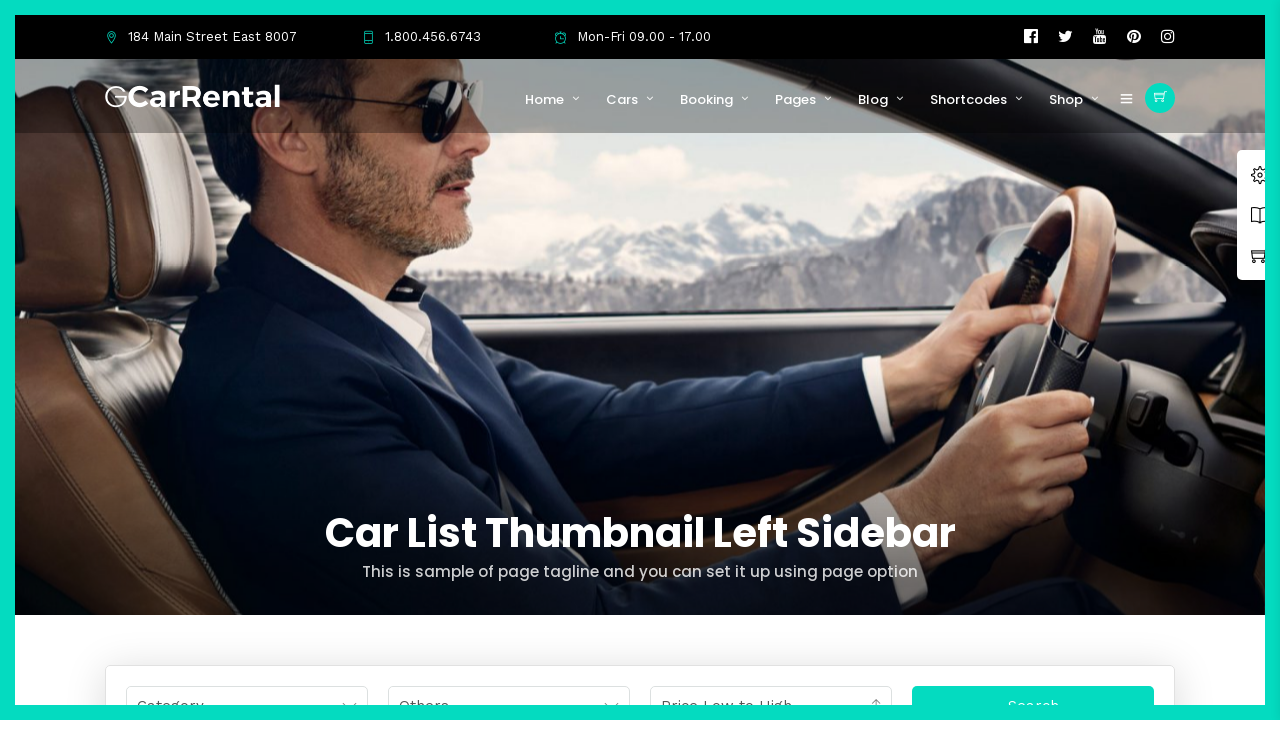

--- FILE ---
content_type: text/html; charset=UTF-8
request_url: https://grandcarrentalv1.themegoods.com/car-list-thumbnail-left-sidebar/page/2/?frame=1
body_size: 16715
content:
<!DOCTYPE html>
<html lang="en-US"  data-menu="leftalign">
<head>

<link rel="profile" href="http://gmpg.org/xfn/11" />
<link rel="pingback" href="https://grandcarrentalv1.themegoods.com/xmlrpc.php" />

 

<title>Car List Thumbnail Left Sidebar &#8211; Page 2 &#8211; Grand Car Rental | Limousine Car Rental WordPress</title>
<meta name='robots' content='max-image-preview:large' />
<link rel='dns-prefetch' href='//fonts.googleapis.com' />
<link href='https://fonts.gstatic.com' crossorigin rel='preconnect' />
<link rel="alternate" type="application/rss+xml" title="Grand Car Rental | Limousine Car Rental WordPress &raquo; Feed" href="https://grandcarrentalv1.themegoods.com/feed/" />
<link rel="alternate" type="application/rss+xml" title="Grand Car Rental | Limousine Car Rental WordPress &raquo; Comments Feed" href="https://grandcarrentalv1.themegoods.com/comments/feed/" />
<meta charset="UTF-8" /><meta name="viewport" content="width=device-width, initial-scale=1, maximum-scale=1" /><meta name="format-detection" content="telephone=no"><style type="text/css">
img.wp-smiley,
img.emoji {
	display: inline !important;
	border: none !important;
	box-shadow: none !important;
	height: 1em !important;
	width: 1em !important;
	margin: 0 0.07em !important;
	vertical-align: -0.1em !important;
	background: none !important;
	padding: 0 !important;
}
</style>
	<link rel='stylesheet' id='wc-blocks-style-active-filters-css' href='https://grandcarrentalv1.themegoods.com/wp-content/plugins/woocommerce/packages/woocommerce-blocks/build/active-filters.css' type='text/css' media='all' />
<link rel='stylesheet' id='wc-blocks-style-add-to-cart-form-css' href='https://grandcarrentalv1.themegoods.com/wp-content/plugins/woocommerce/packages/woocommerce-blocks/build/add-to-cart-form.css' type='text/css' media='all' />
<link rel='stylesheet' id='wc-blocks-packages-style-css' href='https://grandcarrentalv1.themegoods.com/wp-content/plugins/woocommerce/packages/woocommerce-blocks/build/packages-style.css' type='text/css' media='all' />
<link rel='stylesheet' id='wc-blocks-style-all-products-css' href='https://grandcarrentalv1.themegoods.com/wp-content/plugins/woocommerce/packages/woocommerce-blocks/build/all-products.css' type='text/css' media='all' />
<link rel='stylesheet' id='wc-blocks-style-all-reviews-css' href='https://grandcarrentalv1.themegoods.com/wp-content/plugins/woocommerce/packages/woocommerce-blocks/build/all-reviews.css' type='text/css' media='all' />
<link rel='stylesheet' id='wc-blocks-style-attribute-filter-css' href='https://grandcarrentalv1.themegoods.com/wp-content/plugins/woocommerce/packages/woocommerce-blocks/build/attribute-filter.css' type='text/css' media='all' />
<link rel='stylesheet' id='wc-blocks-style-breadcrumbs-css' href='https://grandcarrentalv1.themegoods.com/wp-content/plugins/woocommerce/packages/woocommerce-blocks/build/breadcrumbs.css' type='text/css' media='all' />
<link rel='stylesheet' id='wc-blocks-style-catalog-sorting-css' href='https://grandcarrentalv1.themegoods.com/wp-content/plugins/woocommerce/packages/woocommerce-blocks/build/catalog-sorting.css' type='text/css' media='all' />
<link rel='stylesheet' id='wc-blocks-style-customer-account-css' href='https://grandcarrentalv1.themegoods.com/wp-content/plugins/woocommerce/packages/woocommerce-blocks/build/customer-account.css' type='text/css' media='all' />
<link rel='stylesheet' id='wc-blocks-style-featured-category-css' href='https://grandcarrentalv1.themegoods.com/wp-content/plugins/woocommerce/packages/woocommerce-blocks/build/featured-category.css' type='text/css' media='all' />
<link rel='stylesheet' id='wc-blocks-style-featured-product-css' href='https://grandcarrentalv1.themegoods.com/wp-content/plugins/woocommerce/packages/woocommerce-blocks/build/featured-product.css' type='text/css' media='all' />
<link rel='stylesheet' id='wc-blocks-style-mini-cart-css' href='https://grandcarrentalv1.themegoods.com/wp-content/plugins/woocommerce/packages/woocommerce-blocks/build/mini-cart.css' type='text/css' media='all' />
<link rel='stylesheet' id='wc-blocks-style-price-filter-css' href='https://grandcarrentalv1.themegoods.com/wp-content/plugins/woocommerce/packages/woocommerce-blocks/build/price-filter.css' type='text/css' media='all' />
<link rel='stylesheet' id='wc-blocks-style-product-add-to-cart-css' href='https://grandcarrentalv1.themegoods.com/wp-content/plugins/woocommerce/packages/woocommerce-blocks/build/product-add-to-cart.css' type='text/css' media='all' />
<link rel='stylesheet' id='wc-blocks-style-product-button-css' href='https://grandcarrentalv1.themegoods.com/wp-content/plugins/woocommerce/packages/woocommerce-blocks/build/product-button.css' type='text/css' media='all' />
<link rel='stylesheet' id='wc-blocks-style-product-categories-css' href='https://grandcarrentalv1.themegoods.com/wp-content/plugins/woocommerce/packages/woocommerce-blocks/build/product-categories.css' type='text/css' media='all' />
<link rel='stylesheet' id='wc-blocks-style-product-image-css' href='https://grandcarrentalv1.themegoods.com/wp-content/plugins/woocommerce/packages/woocommerce-blocks/build/product-image.css' type='text/css' media='all' />
<link rel='stylesheet' id='wc-blocks-style-product-image-gallery-css' href='https://grandcarrentalv1.themegoods.com/wp-content/plugins/woocommerce/packages/woocommerce-blocks/build/product-image-gallery.css' type='text/css' media='all' />
<link rel='stylesheet' id='wc-blocks-style-product-query-css' href='https://grandcarrentalv1.themegoods.com/wp-content/plugins/woocommerce/packages/woocommerce-blocks/build/product-query.css' type='text/css' media='all' />
<link rel='stylesheet' id='wc-blocks-style-product-results-count-css' href='https://grandcarrentalv1.themegoods.com/wp-content/plugins/woocommerce/packages/woocommerce-blocks/build/product-results-count.css' type='text/css' media='all' />
<link rel='stylesheet' id='wc-blocks-style-product-reviews-css' href='https://grandcarrentalv1.themegoods.com/wp-content/plugins/woocommerce/packages/woocommerce-blocks/build/product-reviews.css' type='text/css' media='all' />
<link rel='stylesheet' id='wc-blocks-style-product-sale-badge-css' href='https://grandcarrentalv1.themegoods.com/wp-content/plugins/woocommerce/packages/woocommerce-blocks/build/product-sale-badge.css' type='text/css' media='all' />
<link rel='stylesheet' id='wc-blocks-style-product-search-css' href='https://grandcarrentalv1.themegoods.com/wp-content/plugins/woocommerce/packages/woocommerce-blocks/build/product-search.css' type='text/css' media='all' />
<link rel='stylesheet' id='wc-blocks-style-product-sku-css' href='https://grandcarrentalv1.themegoods.com/wp-content/plugins/woocommerce/packages/woocommerce-blocks/build/product-sku.css' type='text/css' media='all' />
<link rel='stylesheet' id='wc-blocks-style-product-stock-indicator-css' href='https://grandcarrentalv1.themegoods.com/wp-content/plugins/woocommerce/packages/woocommerce-blocks/build/product-stock-indicator.css' type='text/css' media='all' />
<link rel='stylesheet' id='wc-blocks-style-product-summary-css' href='https://grandcarrentalv1.themegoods.com/wp-content/plugins/woocommerce/packages/woocommerce-blocks/build/product-summary.css' type='text/css' media='all' />
<link rel='stylesheet' id='wc-blocks-style-product-title-css' href='https://grandcarrentalv1.themegoods.com/wp-content/plugins/woocommerce/packages/woocommerce-blocks/build/product-title.css' type='text/css' media='all' />
<link rel='stylesheet' id='wc-blocks-style-rating-filter-css' href='https://grandcarrentalv1.themegoods.com/wp-content/plugins/woocommerce/packages/woocommerce-blocks/build/rating-filter.css' type='text/css' media='all' />
<link rel='stylesheet' id='wc-blocks-style-reviews-by-category-css' href='https://grandcarrentalv1.themegoods.com/wp-content/plugins/woocommerce/packages/woocommerce-blocks/build/reviews-by-category.css' type='text/css' media='all' />
<link rel='stylesheet' id='wc-blocks-style-reviews-by-product-css' href='https://grandcarrentalv1.themegoods.com/wp-content/plugins/woocommerce/packages/woocommerce-blocks/build/reviews-by-product.css' type='text/css' media='all' />
<link rel='stylesheet' id='wc-blocks-style-product-details-css' href='https://grandcarrentalv1.themegoods.com/wp-content/plugins/woocommerce/packages/woocommerce-blocks/build/product-details.css' type='text/css' media='all' />
<link rel='stylesheet' id='wc-blocks-style-single-product-css' href='https://grandcarrentalv1.themegoods.com/wp-content/plugins/woocommerce/packages/woocommerce-blocks/build/single-product.css' type='text/css' media='all' />
<link rel='stylesheet' id='wc-blocks-style-stock-filter-css' href='https://grandcarrentalv1.themegoods.com/wp-content/plugins/woocommerce/packages/woocommerce-blocks/build/stock-filter.css' type='text/css' media='all' />
<link rel='stylesheet' id='wc-blocks-style-cart-css' href='https://grandcarrentalv1.themegoods.com/wp-content/plugins/woocommerce/packages/woocommerce-blocks/build/cart.css' type='text/css' media='all' />
<link rel='stylesheet' id='wc-blocks-style-checkout-css' href='https://grandcarrentalv1.themegoods.com/wp-content/plugins/woocommerce/packages/woocommerce-blocks/build/checkout.css' type='text/css' media='all' />
<link rel='stylesheet' id='wc-blocks-style-mini-cart-contents-css' href='https://grandcarrentalv1.themegoods.com/wp-content/plugins/woocommerce/packages/woocommerce-blocks/build/mini-cart-contents.css' type='text/css' media='all' />
<style id='classic-theme-styles-inline-css' type='text/css'>
/*! This file is auto-generated */
.wp-block-button__link{color:#fff;background-color:#32373c;border-radius:9999px;box-shadow:none;text-decoration:none;padding:calc(.667em + 2px) calc(1.333em + 2px);font-size:1.125em}.wp-block-file__button{background:#32373c;color:#fff;text-decoration:none}
</style>
<link rel='stylesheet' id='contact-form-7-css' href='https://grandcarrentalv1.themegoods.com/wp-content/plugins/contact-form-7/includes/css/styles.css' type='text/css' media='all' />
<link rel='stylesheet' id='fontawesome-stars-css' href='https://grandcarrentalv1.themegoods.com/wp-content/plugins/grandcarrental-custom-post/css/fontawesome-stars-o.css' type='text/css' media='all' />
<link rel='stylesheet' id='dashicons-css' href='https://grandcarrentalv1.themegoods.com/wp-includes/css/dashicons.min.css' type='text/css' media='all' />
<link rel='stylesheet' id='post-views-counter-frontend-css' href='https://grandcarrentalv1.themegoods.com/wp-content/plugins/post-views-counter/css/frontend.min.css' type='text/css' media='all' />
<link rel='stylesheet' id='woocommerce-layout-css' href='https://grandcarrentalv1.themegoods.com/wp-content/plugins/woocommerce/assets/css/woocommerce-layout.css' type='text/css' media='all' />
<link rel='stylesheet' id='woocommerce-smallscreen-css' href='https://grandcarrentalv1.themegoods.com/wp-content/plugins/woocommerce/assets/css/woocommerce-smallscreen.css' type='text/css' media='only screen and (max-width: 768px)' />
<link rel='stylesheet' id='woocommerce-general-css' href='https://grandcarrentalv1.themegoods.com/wp-content/plugins/woocommerce/assets/css/woocommerce.css' type='text/css' media='all' />
<style id='woocommerce-inline-inline-css' type='text/css'>
.woocommerce form .form-row .required { visibility: visible; }
</style>
<link rel='stylesheet' id='grandcarrental-reset-css-css' href='https://grandcarrentalv1.themegoods.com/wp-content/themes/grandcarrental/css/reset.css' type='text/css' media='all' />
<link rel='stylesheet' id='grandcarrental-wordpress-css-css' href='https://grandcarrentalv1.themegoods.com/wp-content/themes/grandcarrental/css/wordpress.css' type='text/css' media='all' />
<link rel='stylesheet' id='grandcarrental-animation-css-css' href='https://grandcarrentalv1.themegoods.com/wp-content/themes/grandcarrental/css/animation.css' type='text/css' media='all' />
<link rel='stylesheet' id='ilightbox-css' href='https://grandcarrentalv1.themegoods.com/wp-content/themes/grandcarrental/css/ilightbox/ilightbox.css' type='text/css' media='all' />
<link rel='stylesheet' id='jquery-ui-css' href='https://grandcarrentalv1.themegoods.com/wp-content/themes/grandcarrental/css/jqueryui/custom.css' type='text/css' media='all' />
<link rel='stylesheet' id='mediaelement-css' href='https://grandcarrentalv1.themegoods.com/wp-includes/js/mediaelement/mediaelementplayer-legacy.min.css' type='text/css' media='all' />
<link rel='stylesheet' id='flexslider-css' href='https://grandcarrentalv1.themegoods.com/wp-content/themes/grandcarrental/js/flexslider/flexslider.css' type='text/css' media='all' />
<link rel='stylesheet' id='tooltipster-css' href='https://grandcarrentalv1.themegoods.com/wp-content/themes/grandcarrental/css/tooltipster.css' type='text/css' media='all' />
<link rel='stylesheet' id='odometer-theme-css' href='https://grandcarrentalv1.themegoods.com/wp-content/themes/grandcarrental/css/odometer-theme-minimal.css' type='text/css' media='all' />
<link rel='stylesheet' id='grandcarrental-screen-css' href='https://grandcarrentalv1.themegoods.com/wp-content/themes/grandcarrental/css/screen.css' type='text/css' media='all' />
<link rel='stylesheet' id='grandcarrental-leftalignmenu-css' href='https://grandcarrentalv1.themegoods.com/wp-content/themes/grandcarrental/css/menus/leftalignmenu.css' type='text/css' media='all' />
<link rel='stylesheet' id='fontawesome-css' href='https://grandcarrentalv1.themegoods.com/wp-content/themes/grandcarrental/css/font-awesome.min.css' type='text/css' media='all' />
<link rel='stylesheet' id='themify-icons-css' href='https://grandcarrentalv1.themegoods.com/wp-content/themes/grandcarrental/css/themify-icons.css' type='text/css' media='all' />
<link rel='stylesheet' id='grandcarrental-custom-css-css' href='https://grandcarrentalv1.themegoods.com/wp-content/uploads/grandcarrental//custom-css.css' type='text/css' media='all' />
<link rel='stylesheet' id='grandcarrental-script-responsive-css-css' href='https://grandcarrentalv1.themegoods.com/wp-content/themes/grandcarrental/css/grid.css' type='text/css' media='all' />
<link rel='stylesheet' id='kirki_google_fonts-css' href='https://fonts.googleapis.com/css?family=Work+Sans%3A700%2C700%2C700%2C100%2C200%2C300%2Cregular%2C500%2C600%2C700%2C800%2C900%7CPoppins%3A700%2C700%2C700%2C100%2C100italic%2C200%2C200italic%2C300%2C300italic%2Cregular%2Citalic%2C500%2C500italic%2C600%2C600italic%2C700%2C700italic%2C800%2C800italic%2C900%2C900italic&#038;subset' type='text/css' media='all' />
<link rel='stylesheet' id='kirki-styles-global-css' href='https://grandcarrentalv1.themegoods.com/wp-content/themes/grandcarrental/modules/kirki/assets/css/kirki-styles.css' type='text/css' media='all' />
<style id='kirki-styles-global-inline-css' type='text/css'>
body, input[type=text], input[type=password], input[type=email], input[type=url], input[type=date], input[type=tel], input.wpcf7-text, .woocommerce table.cart td.actions .coupon .input-text, .woocommerce-page table.cart td.actions .coupon .input-text, .woocommerce #content table.cart td.actions .coupon .input-text, .woocommerce-page #content table.cart td.actions .coupon .input-text, select, textarea{font-family:"Work Sans", Helvetica, Arial, sans-serif;}body, input[type=text], input[type=password], input[type=email], input[type=url], input[type=date], input[type=tel], input.wpcf7-text, .woocommerce table.cart td.actions .coupon .input-text, .woocommerce-page table.cart td.actions .coupon .input-text, .woocommerce #content table.cart td.actions .coupon .input-text, .woocommerce-page #content table.cart td.actions .coupon .input-text, select, input[type=submit], input[type=button], a.button, .button{font-size:15px;}h1, h2, h3, h4, h5, h6, h7, .post_quote_title, label, strong[itemprop="author"], #page_content_wrapper .posts.blog li a, .page_content_wrapper .posts.blog li a, .readmore, .post_detail.single_post, .page_tagline, #gallery_caption .tg_caption .tg_desc, #filter_selected, #autocomplete li strong, .post_detail.single_post a, .post_detail.single_post a:hover,.post_detail.single_post a:active, blockquote,.single_car_price, .single_car_departure_wrapper li .single_car_departure_title, .comment_rating_wrapper .comment_rating_label, .car_excerpt, .widget_post_views_counter_list_widget, .sidebar_widget li.widget_products, #copyright, #footer_menu li a, #footer ul.sidebar_widget li ul.posts.blog li a, .woocommerce-page table.cart th, table.shop_table thead tr th, .car_price, p.price span.amount, .woocommerce-page div.product .woocommerce-tabs ul.tabs li a, .woocommerce ul.products li.product .price{font-family:Poppins, Helvetica, Arial, sans-serif;}h1, h2, h3, h4, h5, h6, h7, #autocomplete li strong{font-weight:700;letter-spacing:0px;}h1{font-size:34px;}h2{font-size:28px;}h3{font-size:24px;}h4{font-size:20px;}h5{font-size:18px;}h6{font-size:16px;}body, #wrapper, #page_content_wrapper.fixed, #gallery_lightbox h2, .slider_wrapper .gallery_image_caption h2, #body_loading_screen, h3#reply-title span, .overlay_gallery_wrapper, .pricing_wrapper_border, .pagination a, .pagination span, #captcha-wrap .text-box input, .flex-direction-nav a, .blog_promo_title h6, #supersized li, #gallery_caption .tg_caption, #horizontal_gallery_wrapper .image_caption{background-color:#ffffff;}#gallery_expand{border-bottom-color:#ffffff;}body, .pagination a, #gallery_lightbox h2, .slider_wrapper .gallery_image_caption h2, .post_info a, #page_content_wrapper.split #copyright, .page_content_wrapper.split #copyright, .ui-state-default a, .ui-state-default a:link, .ui-state-default a:visited, .readmore, #page_content_wrapper .inner .sidebar_wrapper .sidebar .single_car_booking_wrapper label{color:#222222;}::selection{background-color:#222222;}::-webkit-input-placeholder{color:#222222;}::-moz-placeholder{color:#222222;}:-ms-input-placeholder{color:#222222;}a, .post_detail.single_post{color:#04dbc0;}.flex-control-paging li a.flex-active{background-color:#04dbc0;border-color:#04dbc0;}a:hover, a:active, .post_info_comment a i, {color:#5856D6;}.post_excerpt.post_tag a:hover, input[type=button]:hover, input[type=submit]:hover, a.button:hover, .button:hover, .button.submit, a.button.white:hover, .button.white:hover, a.button.white:active, .button.white:active{background:#5856D6;border-color:#5856D6;}h1, h2, h3, h4, h5, h6, h7, pre, code, tt, blockquote, .post_header h5 a, .post_header h3 a, .post_header.grid h6 a, .post_header.fullwidth h4 a, .post_header h5 a, blockquote, .site_loading_logo_item i, .ppb_subtitle, .woocommerce .woocommerce-ordering select, .woocommerce #page_content_wrapper a.button, .woocommerce.columns-4 ul.products li.product a.add_to_cart_button, .woocommerce.columns-4 ul.products li.product a.add_to_cart_button:hover, .ui-accordion .ui-accordion-header a, .tabs .ui-state-active a, body.woocommerce div.product .woocommerce-tabs ul.tabs li.active a, body.woocommerce-page div.product .woocommerce-tabs ul.tabs li.active a, body.woocommerce #content div.product .woocommerce-tabs ul.tabs li.active a, body.woocommerce-page #content div.product .woocommerce-tabs ul.tabs li.active a, .woocommerce div.product .woocommerce-tabs ul.tabs li a, .post_header h5 a, .post_header h6 a, .flex-direction-nav a:before, .social_share_button_wrapper .social_post_view .view_number, .social_share_button_wrapper .social_post_share_count .share_number, .portfolio_post_previous a, .portfolio_post_next a, #filter_selected, #autocomplete li strong, .post_detail.single_post a, .post_detail.single_post a:hover,.post_detail.single_post a:active, .single_car_departure_wrapper li .single_car_departure_title, .cart_item .product-name a, .single_car_booking_wrapper .single_car_view_desc, .single_car_booking_wrapper .single_car_view_icon{color:#000000;}body.page.page-template-gallery-archive-split-screen-php #fp-nav li .active span, body.tax-gallerycat #fp-nav li .active span, body.page.page-template-portfolio-fullscreen-split-screen-php #fp-nav li .active span, body.page.tax-portfolioset #fp-nav li .active span, body.page.page-template-gallery-archive-split-screen-php #fp-nav ul li a span, body.tax-gallerycat #fp-nav ul li a span, body.page.page-template-portfolio-fullscreen-split-screen-php #fp-nav ul li a span, body.page.tax-portfolioset #fp-nav ul li a span{background-color:#000000;}#social_share_wrapper, hr, #social_share_wrapper, .post.type-post, #page_content_wrapper .sidebar .content .sidebar_widget li h2.widgettitle, h2.widgettitle, h5.widgettitle, .comment .right, .widget_tag_cloud div a, .meta-tags a, .tag_cloud a, #footer, #post_more_wrapper, .woocommerce ul.products li.product, .woocommerce-page ul.products li.product, .woocommerce ul.products li.product .price, .woocommerce-page ul.products li.product .price, #page_content_wrapper .inner .sidebar_content, #page_content_wrapper .inner .sidebar_content.left_sidebar, .ajax_close, .ajax_next, .ajax_prev, .portfolio_next, .portfolio_prev, .portfolio_next_prev_wrapper.video .portfolio_prev, .portfolio_next_prev_wrapper.video .portfolio_next, .separated, .blog_next_prev_wrapper, #post_more_wrapper h5, #ajax_portfolio_wrapper.hidding, #ajax_portfolio_wrapper.visible, .tabs.vertical .ui-tabs-panel, .ui-tabs.vertical.right .ui-tabs-nav li, .woocommerce div.product .woocommerce-tabs ul.tabs li, .woocommerce #content div.product .woocommerce-tabs ul.tabs li, .woocommerce-page div.product .woocommerce-tabs ul.tabs li, .woocommerce-page #content div.product .woocommerce-tabs ul.tabs li, .woocommerce div.product .woocommerce-tabs .panel, .woocommerce-page div.product .woocommerce-tabs .panel, .woocommerce #content div.product .woocommerce-tabs .panel, .woocommerce-page #content div.product .woocommerce-tabs .panel, .woocommerce table.shop_table, .woocommerce-page table.shop_table, table tr td, .woocommerce .cart-collaterals .cart_totals, .woocommerce-page .cart-collaterals .cart_totals, .woocommerce .cart-collaterals .shipping_calculator, .woocommerce-page .cart-collaterals .shipping_calculator, .woocommerce .cart-collaterals .cart_totals tr td, .woocommerce .cart-collaterals .cart_totals tr th, .woocommerce-page .cart-collaterals .cart_totals tr td, .woocommerce-page .cart-collaterals .cart_totals tr th, table tr th, .woocommerce #payment, .woocommerce-page #payment, .woocommerce #payment ul.payment_methods li, .woocommerce-page #payment ul.payment_methods li, .woocommerce #payment div.form-row, .woocommerce-page #payment div.form-row, .ui-tabs li:first-child, .ui-tabs .ui-tabs-nav li, .ui-tabs.vertical .ui-tabs-nav li, .ui-tabs.vertical.right .ui-tabs-nav li.ui-state-active, .ui-tabs.vertical .ui-tabs-nav li:last-child, #page_content_wrapper .inner .sidebar_wrapper ul.sidebar_widget li.widget_nav_menu ul.menu li.current-menu-item a, .page_content_wrapper .inner .sidebar_wrapper ul.sidebar_widget li.widget_nav_menu ul.menu li.current-menu-item a, .pricing_wrapper, .pricing_wrapper li, .ui-accordion .ui-accordion-header, .ui-accordion .ui-accordion-content, #page_content_wrapper .sidebar .content .sidebar_widget li h2.widgettitle:before, h2.widgettitle:before, #autocomplete, .ppb_blog_minimal .one_third_bg, #page_content_wrapper .sidebar .content .sidebar_widget li h2.widgettitle, h2.widgettitle, h5.event_title, .tabs .ui-tabs-panel, .ui-tabs .ui-tabs-nav li, .ui-tabs li:first-child, .ui-tabs.vertical .ui-tabs-nav li:last-child, .woocommerce .woocommerce-ordering select, .woocommerce div.product .woocommerce-tabs ul.tabs li.active, .woocommerce-page div.product .woocommerce-tabs ul.tabs li.active, .woocommerce #content div.product .woocommerce-tabs ul.tabs li.active, .woocommerce-page #content div.product .woocommerce-tabs ul.tabs li.active, .woocommerce-page table.cart th, table.shop_table thead tr th, hr.title_break, .overlay_gallery_border, #page_content_wrapper.split #copyright, .page_content_wrapper.split #copyright, .post.type-post, .events.type-events, h5.event_title, .post_header h5.event_title, .client_archive_wrapper, #page_content_wrapper .sidebar .content .sidebar_widget li.widget, .page_content_wrapper .sidebar .content .sidebar_widget li.widget, hr.title_break.bold, blockquote, .social_share_button_wrapper, .social_share_button_wrapper, body:not(.single) .post_wrapper, .themeborder{border-color:#dce0e0;}.br-theme-fontawesome-stars-o .br-widget a.br-selected:after, .woocommerce .star-rating span:before, .woocommerce-page .star-rating span:before, .woocommerce #review_form #respond p.stars a{color:#5856D6;}.header_cart_wrapper .cart_count, #toTop, .single_car_users_online_wrapper .single_car_users_online_icon{background:#5856D6;}input[type=text], input[type=password], input[type=email], input[type=url], input[type=tel], input[type=date], textarea, select{background-color:#ffffff;color:#555555;border-color:#dce0e0;}input[type=text]:focus, input[type=password]:focus, input[type=email]:focus, input[type=url]:focus, input[type=date]:focus, textarea:focus, #car_search_form .one_fourth:not(.last):hover{border-color:#999999;}input[type=submit], input[type=button], a.button, .button, .woocommerce .page_slider a.button, a.button.fullwidth, .woocommerce-page div.product form.cart .button, .woocommerce #respond input#submit.alt, .woocommerce a.button.alt, .woocommerce button.button.alt, .woocommerce input.button.alt{font-family:"Work Sans", Helvetica, Arial, sans-serif;}input[type=submit], input[type=button], a.button, .button, .pagination span, .pagination a:hover, .woocommerce .footer_bar .button, .woocommerce .footer_bar .button:hover, .woocommerce-page div.product form.cart .button, .woocommerce #respond input#submit.alt, .woocommerce a.button.alt, .woocommerce button.button.alt, .woocommerce input.button.alt, .post_type_icon, .filter li a:hover, .filter li a.active, #portfolio_wall_filters li a.active,  #portfolio_wall_filters li a:hover, .comment_box, .one_half.gallery2 .portfolio_type_wrapper, .one_third.gallery3 .portfolio_type_wrapper, .one_fourth.gallery4 .portfolio_type_wrapper, .one_fifth.gallery5 .portfolio_type_wrapper, .portfolio_type_wrappe, .post_share_text, #close_share, .widget_tag_cloud div a:hover, a.car_image .car_price, .mobile_menu_wrapper #close_mobile_menu, .header_cart_wrapper > a, a.car_image .car_price, .grid.portfolio_type .car_price, .ui-accordion .ui-accordion-header .ui-icon, .mobile_menu_wrapper #mobile_menu_close.button{background-color:#04DBC0;}.pagination span, .pagination a:hover, .button.ghost, .button.ghost:hover, .button.ghost:active, blockquote:after{border-color:#04DBC0;}.comment_box:before, .comment_box:after{border-top-color:#04DBC0;}.button.ghost, .button.ghost:hover, .button.ghost:active, .infinite_load_more, blockquote:before{color:#04DBC0;}input[type=submit], input[type=button], a.button, .button, .pagination a:hover, .woocommerce .footer_bar .button , .woocommerce .footer_bar .button:hover, .woocommerce-page div.product form.cart .button, .woocommerce #respond input#submit.alt, .woocommerce a.button.alt, .woocommerce button.button.alt, .woocommerce input.button.alt, .post_type_icon, .filter li a:hover, .filter li a.active, #portfolio_wall_filters li a.active,  #portfolio_wall_filters li a:hover, .comment_box, .one_half.gallery2 .portfolio_type_wrapper, .one_third.gallery3 .portfolio_type_wrapper, .one_fourth.gallery4 .portfolio_type_wrapper, .one_fifth.gallery5 .portfolio_type_wrapper, .portfolio_type_wrapper, .post_share_text, #close_share, .widget_tag_cloud div a:hover, a.car_image .car_price, .mobile_menu_wrapper #close_mobile_menu, .header_cart_wrapper > a, .ui-accordion .ui-accordion-header .ui-icon, .mobile_menu_wrapper #mobile_menu_close.button{color:#ffffff;}input[type=submit], input[type=button], a.button, .button, .pagination a:hover, .woocommerce .footer_bar .button , .woocommerce .footer_bar .button:hover, .woocommerce-page div.product form.cart .button, .woocommerce #respond input#submit.alt, .woocommerce a.button.alt, .woocommerce button.button.alt, .woocommerce input.button.alt, .infinite_load_more, .post_share_text, #close_share, .widget_tag_cloud div a:hover, .mobile_menu_wrapper #close_mobile_menu, .mobile_menu_wrapper #mobile_menu_close.button{border-color:#04DBC0;}.frame_top, .frame_bottom, .frame_left, .frame_right{background:#04dbc0;}body.tg_boxed{background-color:#f0f0f0;}#menu_wrapper .nav ul li a, #menu_wrapper div .nav li > a{font-family:Poppins, Helvetica, Arial, sans-serif;font-weight:500;letter-spacing:0px;text-transform:none;}#menu_wrapper .nav ul li a, #menu_wrapper div .nav li > a, .header_cart_wrapper i{font-size:13px;}#menu_wrapper .nav ul li a, #menu_wrapper div .nav li > a, html[data-menu=centeralogo] #logo_right_button{padding-top:30px;padding-bottom:30px;}.top_bar{background-color:#000000;}#menu_wrapper .nav ul li a, #menu_wrapper div .nav li > a, #mobile_nav_icon, #logo_wrapper .social_wrapper ul li a{color:#ffffff;}#mobile_nav_icon{border-color:#ffffff;}#menu_wrapper .nav ul li a.hover, #menu_wrapper .nav ul li a:hover, #menu_wrapper div .nav li a.hover, #menu_wrapper div .nav li a:hover, .header_cart_wrapper a:hover, #page_share:hover , #gallery_download:hover, .view_fullscreen_wrapper a:hover, #logo_wrapper .social_wrapper ul li a:hover{color:#04dbc0;}#menu_wrapper div .nav > li.current-menu-item > a, #menu_wrapper div .nav > li.current-menu-parent > a, #menu_wrapper div .nav > li.current-menu-ancestor > a, #menu_wrapper div .nav li ul li.current-menu-item a, #menu_wrapper div .nav li.current-menu-parent  ul li.current-menu-item a, #logo_wrapper .social_wrapper ul li a:active, .top_contact_info span{color:#04dbc0;}.top_bar, #page_caption, #nav_wrapper, .above_top_bar{border-color:#333333;}#menu_wrapper .nav ul li ul li a, #menu_wrapper div .nav li ul li a, #menu_wrapper div .nav li.current-menu-parent ul li a{font-size:13px;font-weight:500;letter-spacing:0px;text-transform:none;}#menu_wrapper .nav ul li ul li a, #menu_wrapper div .nav li ul li a, #menu_wrapper div .nav li.current-menu-parent ul li a, #menu_wrapper div .nav li.current-menu-parent ul li.current-menu-item a, #menu_wrapper .nav ul li.megamenu ul li ul li a, #menu_wrapper div .nav li.megamenu ul li ul li a{color:#000000;}#menu_wrapper .nav ul li ul li a:hover, #menu_wrapper div .nav li ul li a:hover, #menu_wrapper div .nav li.current-menu-parent ul li a:hover, #menu_wrapper .nav ul li.megamenu ul li ul li a:hover, #menu_wrapper div .nav li.megamenu ul li ul li a:hover, #menu_wrapper .nav ul li.megamenu ul li ul li a:active, #menu_wrapper div .nav li.megamenu ul li ul li a:active, #menu_wrapper div .nav li.current-menu-parent ul li.current-menu-item  a:hover{color:#04dbc0;}#menu_wrapper .nav ul li ul li a:hover, #menu_wrapper div .nav li ul li a:hover, #menu_wrapper div .nav li.current-menu-parent ul li a:hover, #menu_wrapper .nav ul li.megamenu ul li ul li a:hover, #menu_wrapper div .nav li.megamenu ul li ul li a:hover, #menu_wrapper .nav ul li.megamenu ul li ul li a:active, #menu_wrapper div .nav li.megamenu ul li ul li a:active{background:#ffffff;}#menu_wrapper .nav ul li ul, #menu_wrapper div .nav li ul{background:#ffffff;border-color:#dce0e0;}#menu_wrapper div .nav li.megamenu ul li > a, #menu_wrapper div .nav li.megamenu ul li > a:hover, #menu_wrapper div .nav li.megamenu ul li > a:active, #menu_wrapper div .nav li.megamenu ul li.current-menu-item > a{color:#000000;}#menu_wrapper div .nav li.megamenu ul li{border-color:#dce0e0;}.above_top_bar{background:#000000;}#top_menu li a, .top_contact_info, .top_contact_info a, .top_contact_info a:hover, .top_contact_info a:active{color:#FFFFFF;}.mobile_main_nav li a, #sub_menu li a{font-family:Poppins, Helvetica, Arial, sans-serif;font-size:24px;font-weight:700;text-transform:none;letter-spacing:0px;}.mobile_menu_wrapper{background-color:#000000;}.mobile_main_nav li a, #sub_menu li a, .mobile_menu_wrapper .sidebar_wrapper a, .mobile_menu_wrapper .sidebar_wrapper, #close_mobile_menu i, .mobile_menu_wrapper .social_wrapper ul li a, html[data-menu=hammenufull] #copyright, .mobile_menu_wrapper .sidebar_wrapper h2.widgettitle{color:#ffffff;}.mobile_main_nav li a:hover, .mobile_main_nav li a:active, #sub_menu li a:hover, #sub_menu li a:active, .mobile_menu_wrapper .social_wrapper ul li a:hover{color:#04dbc0;}.mobile_menu_wrapper #searchform input[type=text]{background:#ffffff;}.mobile_menu_wrapper #searchform input[type=text], .mobile_menu_wrapper #searchform button i{color:#222222;}.mobile_menu_wrapper #searchform ::-webkit-input-placeholder{color:#222222;}.mobile_menu_wrapper #searchform ::-moz-placeholder{color:#222222;}.mobile_menu_wrapper #searchform :-ms-input-placeholder{color:#222222;}#page_caption.hasbg{height:600px;}#page_caption{background-color:#f9f9f9;border-color:#e1e1e1;padding-top:50px;padding-bottom:50px;}#page_caption h1, .ppb_title{font-size:40px;}#page_caption h1, .ppb_title, .post_caption h1{font-weight:700;text-transform:none;letter-spacing:0px;color:#000000;}h2.ppb_title{font-size:36px;text-transform:none;}.page_tagline, .thumb_content span, .portfolio_desc .portfolio_excerpt, .testimonial_customer_position, .testimonial_customer_company, .post_detail.single_post, #gallery_caption .tg_caption .tg_desc{color:#8D9199;}.page_tagline, .post_detail, .thumb_content span, .portfolio_desc .portfolio_excerpt, .testimonial_customer_position, .testimonial_customer_company{font-size:15px;}.page_tagline{font-weight:500;}.portfolio_desc .portfolio_excerpt, .testimonial_customer_position, .testimonial_customer_company{letter-spacing:0px;}.page_tagline, .post_header .post_detail, .recent_post_detail, .post_detail, .thumb_content span, .portfolio_desc .portfolio_excerpt, .testimonial_customer_position, .testimonial_customer_company{text-transform:none;}#page_content_wrapper .sidebar .content .sidebar_widget li h2.widgettitle, h2.widgettitle, h5.widgettitle{font-family:Poppins, Helvetica, Arial, sans-serif;font-size:18px;font-weight:700;letter-spacing:0px;text-transform:none;color:#000000;}#page_content_wrapper .inner .sidebar_wrapper .sidebar .content, .page_content_wrapper .inner .sidebar_wrapper .sidebar .content{color:#555555;}#page_content_wrapper .inner .sidebar_wrapper a:not(.button), .page_content_wrapper .inner .sidebar_wrapper a:not(.button){color:#222222;}#page_content_wrapper .inner .sidebar_wrapper a:hover:not(.button), #page_content_wrapper .inner .sidebar_wrapper a:active:not(.button), .page_content_wrapper .inner .sidebar_wrapper a:hover:not(.button), .page_content_wrapper .inner .sidebar_wrapper a:active:not(.button){color:#5856D6;}.footer_bar, #footer, .car_recently_view{background-color:#000000;}#footer, #copyright, #footer_menu li a, #footer_menu li a:hover, #footer_menu li a:active{color:#cccccc;}#copyright a, #copyright a:active, #footer a, #footer a:active, #footer .sidebar_widget li h2.widgettitle, .car_recently_view h3.sub_title{color:#ffffff;}#copyright a:hover, #footer a:hover, .social_wrapper ul li a:hover{color:#5856D6;}.footer_bar_wrapper, .footer_bar, .car_recently_view h3.sub_title, .car_recently_view{border-color:#222222;}.footer_bar_wrapper .social_wrapper ul li a{color:#ffffff;}.woocommerce ul.products li.product .price ins, .woocommerce-page ul.products li.product .price ins, .woocommerce ul.products li.product .price, .woocommerce-page ul.products li.product .price, p.price ins span.amount, .woocommerce #content div.product p.price, .woocommerce #content div.product span.price, .woocommerce div.product p.price, .woocommerce div.product span.price, .woocommerce-page #content div.product p.price, .woocommerce-page #content div.product span.price, .woocommerce-page div.product p.price, .woocommerce-page div.product span.price{color:#000000;}
</style>
<script type='text/javascript' src='https://grandcarrentalv1.themegoods.com/wp-includes/js/jquery/jquery.min.js' id='jquery-core-js'></script>
<script type='text/javascript' src='https://grandcarrentalv1.themegoods.com/wp-includes/js/jquery/jquery-migrate.min.js' id='jquery-migrate-js'></script>
<script type='text/javascript' src='https://grandcarrentalv1.themegoods.com/wp-content/plugins/revslider/public/assets/js/rbtools.min.js' id='tp-tools-js'></script>
<script type='text/javascript' src='https://grandcarrentalv1.themegoods.com/wp-content/plugins/revslider/public/assets/js/rs6.min.js' id='revmin-js'></script>
<link rel="https://api.w.org/" href="https://grandcarrentalv1.themegoods.com/wp-json/" /><link rel="alternate" type="application/json" href="https://grandcarrentalv1.themegoods.com/wp-json/wp/v2/pages/204" /><link rel="EditURI" type="application/rsd+xml" title="RSD" href="https://grandcarrentalv1.themegoods.com/xmlrpc.php?rsd" />
<meta name="generator" content="WordPress 6.3.7" />
<meta name="generator" content="WooCommerce 8.0.2" />
<link rel="canonical" href="https://grandcarrentalv1.themegoods.com/car-list-thumbnail-left-sidebar/?frame=1" />
<link rel='shortlink' href='https://grandcarrentalv1.themegoods.com/?p=204' />
<link rel="alternate" type="application/json+oembed" href="https://grandcarrentalv1.themegoods.com/wp-json/oembed/1.0/embed?url=https%3A%2F%2Fgrandcarrentalv1.themegoods.com%2Fcar-list-thumbnail-left-sidebar%2F%3Fframe%3D1" />
<link rel="alternate" type="text/xml+oembed" href="https://grandcarrentalv1.themegoods.com/wp-json/oembed/1.0/embed?url=https%3A%2F%2Fgrandcarrentalv1.themegoods.com%2Fcar-list-thumbnail-left-sidebar%2F%3Fframe%3D1&#038;format=xml" />
	<noscript><style>.woocommerce-product-gallery{ opacity: 1 !important; }</style></noscript>
	<meta name="generator" content="Powered by Slider Revolution 6.6.13 - responsive, Mobile-Friendly Slider Plugin for WordPress with comfortable drag and drop interface." />
<link rel="icon" href="https://grandcarrentalv1.themegoods.com/wp-content/uploads/2017/01/TG-Thumb.png" sizes="32x32" />
<link rel="icon" href="https://grandcarrentalv1.themegoods.com/wp-content/uploads/2017/01/TG-Thumb.png" sizes="192x192" />
<link rel="apple-touch-icon" href="https://grandcarrentalv1.themegoods.com/wp-content/uploads/2017/01/TG-Thumb.png" />
<meta name="msapplication-TileImage" content="https://grandcarrentalv1.themegoods.com/wp-content/uploads/2017/01/TG-Thumb.png" />
<script>function setREVStartSize(e){
			//window.requestAnimationFrame(function() {
				window.RSIW = window.RSIW===undefined ? window.innerWidth : window.RSIW;
				window.RSIH = window.RSIH===undefined ? window.innerHeight : window.RSIH;
				try {
					var pw = document.getElementById(e.c).parentNode.offsetWidth,
						newh;
					pw = pw===0 || isNaN(pw) || (e.l=="fullwidth" || e.layout=="fullwidth") ? window.RSIW : pw;
					e.tabw = e.tabw===undefined ? 0 : parseInt(e.tabw);
					e.thumbw = e.thumbw===undefined ? 0 : parseInt(e.thumbw);
					e.tabh = e.tabh===undefined ? 0 : parseInt(e.tabh);
					e.thumbh = e.thumbh===undefined ? 0 : parseInt(e.thumbh);
					e.tabhide = e.tabhide===undefined ? 0 : parseInt(e.tabhide);
					e.thumbhide = e.thumbhide===undefined ? 0 : parseInt(e.thumbhide);
					e.mh = e.mh===undefined || e.mh=="" || e.mh==="auto" ? 0 : parseInt(e.mh,0);
					if(e.layout==="fullscreen" || e.l==="fullscreen")
						newh = Math.max(e.mh,window.RSIH);
					else{
						e.gw = Array.isArray(e.gw) ? e.gw : [e.gw];
						for (var i in e.rl) if (e.gw[i]===undefined || e.gw[i]===0) e.gw[i] = e.gw[i-1];
						e.gh = e.el===undefined || e.el==="" || (Array.isArray(e.el) && e.el.length==0)? e.gh : e.el;
						e.gh = Array.isArray(e.gh) ? e.gh : [e.gh];
						for (var i in e.rl) if (e.gh[i]===undefined || e.gh[i]===0) e.gh[i] = e.gh[i-1];
											
						var nl = new Array(e.rl.length),
							ix = 0,
							sl;
						e.tabw = e.tabhide>=pw ? 0 : e.tabw;
						e.thumbw = e.thumbhide>=pw ? 0 : e.thumbw;
						e.tabh = e.tabhide>=pw ? 0 : e.tabh;
						e.thumbh = e.thumbhide>=pw ? 0 : e.thumbh;
						for (var i in e.rl) nl[i] = e.rl[i]<window.RSIW ? 0 : e.rl[i];
						sl = nl[0];
						for (var i in nl) if (sl>nl[i] && nl[i]>0) { sl = nl[i]; ix=i;}
						var m = pw>(e.gw[ix]+e.tabw+e.thumbw) ? 1 : (pw-(e.tabw+e.thumbw)) / (e.gw[ix]);
						newh =  (e.gh[ix] * m) + (e.tabh + e.thumbh);
					}
					var el = document.getElementById(e.c);
					if (el!==null && el) el.style.height = newh+"px";
					el = document.getElementById(e.c+"_wrapper");
					if (el!==null && el) {
						el.style.height = newh+"px";
						el.style.display = "block";
					}
				} catch(e){
					console.log("Failure at Presize of Slider:" + e)
				}
			//});
		  };</script>
</head>

<body class="paged page-template page-template-car-list-thumb-l page-template-car-list-thumb-l-php page page-id-204 paged-2 page-paged-2 theme-grandcarrental woocommerce-no-js">

		<input type="hidden" id="pp_menu_layout" name="pp_menu_layout" value="leftalign"/>
	<input type="hidden" id="pp_enable_right_click" name="pp_enable_right_click" value="0"/>
	<input type="hidden" id="pp_enable_dragging" name="pp_enable_dragging" value=""/>
	<input type="hidden" id="pp_image_path" name="pp_image_path" value="https://grandcarrentalv1.themegoods.com/wp-content/themes/grandcarrental/images/"/>
	<input type="hidden" id="pp_homepage_url" name="pp_homepage_url" value="https://grandcarrentalv1.themegoods.com/"/>
	<input type="hidden" id="pp_fixed_menu" name="pp_fixed_menu" value="1"/>
	<input type="hidden" id="tg_smart_fixed_menu" name="tg_smart_fixed_menu" value=""/>
	<input type="hidden" id="tg_sidebar_sticky" name="tg_sidebar_sticky" value="1"/>
	<input type="hidden" id="pp_topbar" name="pp_topbar" value="1"/>
	<input type="hidden" id="post_client_column" name="post_client_column" value="4"/>
	<input type="hidden" id="pp_back" name="pp_back" value="Back"/>
	<input type="hidden" id="pp_page_title_img_blur" name="pp_page_title_img_blur" value=""/>
	<input type="hidden" id="tg_portfolio_filterable_link" name="tg_portfolio_filterable_link" value=""/>
	<input type="hidden" id="tg_flow_enable_reflection" name="tg_flow_enable_reflection" value=""/>
	<input type="hidden" id="tg_lightbox_skin" name="tg_lightbox_skin" value="metro-black"/>
	<input type="hidden" id="tg_lightbox_thumbnails" name="tg_lightbox_thumbnails" value="horizontal"/>
	<input type="hidden" id="tg_lightbox_thumbnails_display" name="tg_lightbox_thumbnails_display" value="1"/>
	<input type="hidden" id="tg_lightbox_opacity" name="tg_lightbox_opacity" value="0.8"/>
	
		<input type="hidden" id="tg_cart_url" name="tg_cart_url" value="https://grandcarrentalv1.themegoods.com/cart/?frame=1"/>
		
		<input type="hidden" id="tg_live_builder" name="tg_live_builder" value="0"/>
	
		<input type="hidden" id="pp_footer_style" name="pp_footer_style" value="3"/>
	
	<!-- Begin mobile menu -->
<a id="close_mobile_menu" href="javascript:;"></a>

<div class="mobile_menu_wrapper">
	<a id="mobile_menu_close" href="javascript:;" class="button"><span class="ti-close"></span></a>

	<div class="mobile_menu_content">
    	
		
		
    <div class="menu-main-menu-container"><ul id="mobile_main_menu" class="mobile_main_nav"><li id="menu-item-6" class="menu-item menu-item-type-custom menu-item-object-custom menu-item-home menu-item-has-children menu-item-6"><a href="https://grandcarrentalv1.themegoods.com/">Home</a>
<ul class="sub-menu">
	<li id="menu-item-3094" class="menu-item menu-item-type-post_type menu-item-object-page menu-item-home menu-item-3094"><a href="https://grandcarrentalv1.themegoods.com/?frame=1">Home 1 – Background Image</a></li>
	<li id="menu-item-3102" class="menu-item menu-item-type-post_type menu-item-object-page menu-item-3102"><a href="https://grandcarrentalv1.themegoods.com/home-2-youtube-video/?frame=1">Home 2 – Youtube Video</a></li>
	<li id="menu-item-3106" class="menu-item menu-item-type-post_type menu-item-object-page menu-item-3106"><a href="https://grandcarrentalv1.themegoods.com/home-3-google-inspired/?frame=1">Home 3 – Google Inspired</a></li>
	<li id="menu-item-3114" class="menu-item menu-item-type-post_type menu-item-object-page menu-item-3114"><a href="https://grandcarrentalv1.themegoods.com/home-4-limousine-service/?frame=1">Home 4 – Limousine Service</a></li>
</ul>
</li>
<li id="menu-item-8" class="menu-item menu-item-type-custom menu-item-object-custom current-menu-ancestor menu-item-has-children menu-item-8"><a href="#">Cars</a>
<ul class="sub-menu">
	<li id="menu-item-209" class="menu-item menu-item-type-post_type menu-item-object-page menu-item-has-children menu-item-209"><a href="https://grandcarrentalv1.themegoods.com/car-list-right-sidebar/?frame=1">Car List Sidebar</a>
	<ul class="sub-menu">
		<li id="menu-item-210" class="menu-item menu-item-type-post_type menu-item-object-page menu-item-210"><a href="https://grandcarrentalv1.themegoods.com/car-list-right-sidebar/?frame=1">Right Sidebar</a></li>
		<li id="menu-item-213" class="menu-item menu-item-type-post_type menu-item-object-page menu-item-213"><a href="https://grandcarrentalv1.themegoods.com/car-list-left-sidebar/?frame=1">Left Sidebar</a></li>
	</ul>
</li>
	<li id="menu-item-201" class="menu-item menu-item-type-post_type menu-item-object-page current-menu-ancestor current-menu-parent current_page_parent current_page_ancestor menu-item-has-children menu-item-201"><a href="https://grandcarrentalv1.themegoods.com/car-list-thumbnail-right-sidebar/?frame=1">Car List Thumbnail Sidebar</a>
	<ul class="sub-menu">
		<li id="menu-item-202" class="menu-item menu-item-type-post_type menu-item-object-page menu-item-202"><a href="https://grandcarrentalv1.themegoods.com/car-list-thumbnail-right-sidebar/?frame=1">Right Sidebar</a></li>
		<li id="menu-item-206" class="menu-item menu-item-type-post_type menu-item-object-page current-menu-item page_item page-item-204 current_page_item menu-item-206"><a href="https://grandcarrentalv1.themegoods.com/car-list-thumbnail-left-sidebar/?frame=1" aria-current="page">Left Sidebar</a></li>
	</ul>
</li>
	<li id="menu-item-110" class="menu-item menu-item-type-post_type menu-item-object-page menu-item-has-children menu-item-110"><a href="https://grandcarrentalv1.themegoods.com/car-2-columns-classic/?frame=1">Car Classic Fullwidth</a>
	<ul class="sub-menu">
		<li id="menu-item-111" class="menu-item menu-item-type-post_type menu-item-object-page menu-item-111"><a href="https://grandcarrentalv1.themegoods.com/car-2-columns-classic/?frame=1">2 Columns</a></li>
		<li id="menu-item-171" class="menu-item menu-item-type-post_type menu-item-object-page menu-item-171"><a href="https://grandcarrentalv1.themegoods.com/car-3-columns-classic/?frame=1">3 Columns</a></li>
		<li id="menu-item-174" class="menu-item menu-item-type-post_type menu-item-object-page menu-item-174"><a href="https://grandcarrentalv1.themegoods.com/car-4-columns-classic/?frame=1">4 Columns</a></li>
	</ul>
</li>
	<li id="menu-item-177" class="menu-item menu-item-type-post_type menu-item-object-page menu-item-has-children menu-item-177"><a href="https://grandcarrentalv1.themegoods.com/car-2-columns-classic-right-sidebar/?frame=1">Car Classic Right Sidebar</a>
	<ul class="sub-menu">
		<li id="menu-item-178" class="menu-item menu-item-type-post_type menu-item-object-page menu-item-178"><a href="https://grandcarrentalv1.themegoods.com/car-2-columns-classic-right-sidebar/?frame=1">Right Sidebar</a></li>
		<li id="menu-item-181" class="menu-item menu-item-type-post_type menu-item-object-page menu-item-181"><a href="https://grandcarrentalv1.themegoods.com/car-2-columns-classic-left-sidebar/?frame=1">Left Sidebar</a></li>
	</ul>
</li>
	<li id="menu-item-184" class="menu-item menu-item-type-post_type menu-item-object-page menu-item-has-children menu-item-184"><a href="https://grandcarrentalv1.themegoods.com/car-2-columns-grid/?frame=1">Car Grid Fullwidth</a>
	<ul class="sub-menu">
		<li id="menu-item-185" class="menu-item menu-item-type-post_type menu-item-object-page menu-item-185"><a href="https://grandcarrentalv1.themegoods.com/car-2-columns-grid/?frame=1">2 Columns</a></li>
		<li id="menu-item-188" class="menu-item menu-item-type-post_type menu-item-object-page menu-item-188"><a href="https://grandcarrentalv1.themegoods.com/car-3-columns-grid/?frame=1">3 Columns</a></li>
		<li id="menu-item-191" class="menu-item menu-item-type-post_type menu-item-object-page menu-item-191"><a href="https://grandcarrentalv1.themegoods.com/car-4-columns-grid/?frame=1">4 Columns</a></li>
	</ul>
</li>
	<li id="menu-item-194" class="menu-item menu-item-type-post_type menu-item-object-page menu-item-has-children menu-item-194"><a href="https://grandcarrentalv1.themegoods.com/car-grid-right-sidebar/?frame=1">Car Grid Sidebar</a>
	<ul class="sub-menu">
		<li id="menu-item-195" class="menu-item menu-item-type-post_type menu-item-object-page menu-item-195"><a href="https://grandcarrentalv1.themegoods.com/car-grid-right-sidebar/?frame=1">Right Sidebar</a></li>
		<li id="menu-item-198" class="menu-item menu-item-type-post_type menu-item-object-page menu-item-198"><a href="https://grandcarrentalv1.themegoods.com/car-grid-left-sidebar/?frame=1">Left Sidebar</a></li>
	</ul>
</li>
	<li id="menu-item-236" class="menu-item menu-item-type-post_type menu-item-object-page menu-item-236"><a href="https://grandcarrentalv1.themegoods.com/car-by-brand-type-fullwidth/?frame=1">Car By Brand &#038; Type Fullwidth</a></li>
	<li id="menu-item-223" class="menu-item menu-item-type-custom menu-item-object-custom menu-item-has-children menu-item-223"><a href="#">Car By Brands</a>
	<ul class="sub-menu">
		<li id="menu-item-227" class="menu-item menu-item-type-taxonomy menu-item-object-carbrand menu-item-227"><a href="https://grandcarrentalv1.themegoods.com/carbrand/audi/?frame=1">Audi</a></li>
		<li id="menu-item-225" class="menu-item menu-item-type-taxonomy menu-item-object-carbrand menu-item-225"><a href="https://grandcarrentalv1.themegoods.com/carbrand/bmw/?frame=1">BMW</a></li>
		<li id="menu-item-228" class="menu-item menu-item-type-taxonomy menu-item-object-carbrand menu-item-228"><a href="https://grandcarrentalv1.themegoods.com/carbrand/lexus/?frame=1">Lexus</a></li>
		<li id="menu-item-224" class="menu-item menu-item-type-taxonomy menu-item-object-carbrand menu-item-224"><a href="https://grandcarrentalv1.themegoods.com/carbrand/mercedes-benz/?frame=1">Mercedes Benz</a></li>
		<li id="menu-item-226" class="menu-item menu-item-type-taxonomy menu-item-object-carbrand menu-item-226"><a href="https://grandcarrentalv1.themegoods.com/carbrand/porsche/?frame=1">Porsche</a></li>
	</ul>
</li>
	<li id="menu-item-229" class="menu-item menu-item-type-custom menu-item-object-custom menu-item-has-children menu-item-229"><a href="#">Car By Types</a>
	<ul class="sub-menu">
		<li id="menu-item-232" class="menu-item menu-item-type-taxonomy menu-item-object-cartype menu-item-232"><a href="https://grandcarrentalv1.themegoods.com/cartype/coupe/?frame=1">Coupe</a></li>
		<li id="menu-item-230" class="menu-item menu-item-type-taxonomy menu-item-object-cartype menu-item-230"><a href="https://grandcarrentalv1.themegoods.com/cartype/sedan/?frame=1">Sedan</a></li>
		<li id="menu-item-231" class="menu-item menu-item-type-taxonomy menu-item-object-cartype menu-item-231"><a href="https://grandcarrentalv1.themegoods.com/cartype/suv/?frame=1">SUV</a></li>
	</ul>
</li>
</ul>
</li>
<li id="menu-item-9" class="menu-item menu-item-type-custom menu-item-object-custom menu-item-has-children menu-item-9"><a href="#">Booking</a>
<ul class="sub-menu">
	<li id="menu-item-134" class="menu-item menu-item-type-post_type menu-item-object-car menu-item-134"><a href="https://grandcarrentalv1.themegoods.com/car/audi-a4/?frame=1">Car Rental</a></li>
	<li id="menu-item-162" class="menu-item menu-item-type-post_type menu-item-object-car menu-item-162"><a href="https://grandcarrentalv1.themegoods.com/car/porsche-boxster/?frame=1">Car Rental Compact Form</a></li>
	<li id="menu-item-158" class="menu-item menu-item-type-post_type menu-item-object-car menu-item-158"><a href="https://grandcarrentalv1.themegoods.com/car/mercedes-benz-gle/?frame=1">Limousine One Way Transfer</a></li>
	<li id="menu-item-160" class="menu-item menu-item-type-post_type menu-item-object-car menu-item-160"><a href="https://grandcarrentalv1.themegoods.com/car/porsche-cayenne/?frame=1">Limousine Hourly Service</a></li>
	<li id="menu-item-163" class="menu-item menu-item-type-post_type menu-item-object-car menu-item-163"><a href="https://grandcarrentalv1.themegoods.com/car/lexus-rx-350/?frame=1">Request for Booking Only</a></li>
	<li id="menu-item-164" class="menu-item menu-item-type-post_type menu-item-object-car menu-item-164"><a href="https://grandcarrentalv1.themegoods.com/car/bmw-3-series/?frame=1">Standard Background Header</a></li>
</ul>
</li>
<li id="menu-item-10" class="menu-item menu-item-type-custom menu-item-object-custom menu-item-has-children menu-item-10"><a href="#">Pages</a>
<ul class="sub-menu">
	<li id="menu-item-2464" class="menu-item menu-item-type-post_type menu-item-object-page menu-item-2464"><a href="https://grandcarrentalv1.themegoods.com/about-us/?frame=1">About Us</a></li>
	<li id="menu-item-2740" class="menu-item menu-item-type-post_type menu-item-object-page menu-item-2740"><a href="https://grandcarrentalv1.themegoods.com/our-services/?frame=1">Services</a></li>
	<li id="menu-item-2649" class="menu-item menu-item-type-post_type menu-item-object-page menu-item-2649"><a href="https://grandcarrentalv1.themegoods.com/contact-us/?frame=1">Contact Us</a></li>
	<li id="menu-item-2653" class="menu-item menu-item-type-post_type menu-item-object-page menu-item-2653"><a href="https://grandcarrentalv1.themegoods.com/faqs/?frame=1">FAQs</a></li>
	<li id="menu-item-2659" class="menu-item menu-item-type-post_type menu-item-object-galleries menu-item-2659"><a href="https://grandcarrentalv1.themegoods.com/galleries/gallery/?frame=1">Gallery</a></li>
	<li id="menu-item-2663" class="menu-item menu-item-type-post_type menu-item-object-page menu-item-2663"><a href="https://grandcarrentalv1.themegoods.com/page-fullwidth/?frame=1">Page Fullwidth</a></li>
	<li id="menu-item-2666" class="menu-item menu-item-type-post_type menu-item-object-page menu-item-2666"><a href="https://grandcarrentalv1.themegoods.com/page-right-sidebar/?frame=1">Page Right Sidebar</a></li>
	<li id="menu-item-2669" class="menu-item menu-item-type-post_type menu-item-object-page menu-item-2669"><a href="https://grandcarrentalv1.themegoods.com/page-left-sidebar/?frame=1">Page Left Sidebar</a></li>
</ul>
</li>
<li id="menu-item-11" class="menu-item menu-item-type-custom menu-item-object-custom menu-item-has-children menu-item-11"><a href="#">Blog</a>
<ul class="sub-menu">
	<li id="menu-item-72" class="menu-item menu-item-type-post_type menu-item-object-page menu-item-72"><a href="https://grandcarrentalv1.themegoods.com/blog/blog-right-sidebar/?frame=1">Blog Right Sidebar</a></li>
	<li id="menu-item-76" class="menu-item menu-item-type-post_type menu-item-object-page menu-item-76"><a href="https://grandcarrentalv1.themegoods.com/blog/blog-left-sidebar/?frame=1">Blog Left Sidebar</a></li>
	<li id="menu-item-79" class="menu-item menu-item-type-post_type menu-item-object-page menu-item-79"><a href="https://grandcarrentalv1.themegoods.com/blog/blog-fullwidth/?frame=1">Blog Fullwidth</a></li>
	<li id="menu-item-83" class="menu-item menu-item-type-post_type menu-item-object-page menu-item-83"><a href="https://grandcarrentalv1.themegoods.com/blog/blog-grid-right-sidebar/?frame=1">Blog Grid Right Sidebar</a></li>
	<li id="menu-item-88" class="menu-item menu-item-type-post_type menu-item-object-page menu-item-88"><a href="https://grandcarrentalv1.themegoods.com/blog/blog-grid-left-sidebar/?frame=1">Blog Grid Left Sidebar</a></li>
	<li id="menu-item-92" class="menu-item menu-item-type-post_type menu-item-object-page menu-item-92"><a href="https://grandcarrentalv1.themegoods.com/blog/blog-grid-fullwidth/?frame=1">Blog Grid Fullwidth</a></li>
	<li id="menu-item-96" class="menu-item menu-item-type-post_type menu-item-object-page menu-item-96"><a href="https://grandcarrentalv1.themegoods.com/blog/blog-full-grid-right-sidebar/?frame=1">Blog Full + Grid Right Sidebar</a></li>
	<li id="menu-item-100" class="menu-item menu-item-type-post_type menu-item-object-page menu-item-100"><a href="https://grandcarrentalv1.themegoods.com/blog/blog-full-grid-left-sidebar/?frame=1">Blog Full + Grid Left Sidebar</a></li>
	<li id="menu-item-104" class="menu-item menu-item-type-post_type menu-item-object-page menu-item-104"><a href="https://grandcarrentalv1.themegoods.com/blog/blog-full-grid-fullwidth/?frame=1">Blog Full + Grid Fullwidth</a></li>
</ul>
</li>
<li id="menu-item-266" class="menu-item menu-item-type-post_type menu-item-object-page menu-item-has-children menu-item-266"><a href="https://grandcarrentalv1.themegoods.com/shortcodes/?frame=1">Shortcodes</a>
<ul class="sub-menu">
	<li id="menu-item-2460" class="menu-item menu-item-type-post_type menu-item-object-page menu-item-2460"><a href="https://grandcarrentalv1.themegoods.com/shortcodes/accordion-toggles/?frame=1">Accordion &#038; Toggles</a></li>
	<li id="menu-item-2455" class="menu-item menu-item-type-post_type menu-item-object-page menu-item-2455"><a href="https://grandcarrentalv1.themegoods.com/shortcodes/alert-boxes/?frame=1">Alert Boxes</a></li>
	<li id="menu-item-2450" class="menu-item menu-item-type-post_type menu-item-object-page menu-item-2450"><a href="https://grandcarrentalv1.themegoods.com/shortcodes/animated-content/?frame=1">Animated Content</a></li>
	<li id="menu-item-2445" class="menu-item menu-item-type-post_type menu-item-object-page menu-item-2445"><a href="https://grandcarrentalv1.themegoods.com/shortcodes/buttons-social-icons/?frame=1">Buttons &#038; Social Icons</a></li>
	<li id="menu-item-2440" class="menu-item menu-item-type-post_type menu-item-object-page menu-item-2440"><a href="https://grandcarrentalv1.themegoods.com/shortcodes/columns/?frame=1">Columns</a></li>
	<li id="menu-item-2435" class="menu-item menu-item-type-post_type menu-item-object-page menu-item-2435"><a href="https://grandcarrentalv1.themegoods.com/shortcodes/google-maps/?frame=1">Google Maps</a></li>
	<li id="menu-item-2430" class="menu-item menu-item-type-post_type menu-item-object-page menu-item-2430"><a href="https://grandcarrentalv1.themegoods.com/shortcodes/image-frame-animation/?frame=1">Image Frame &#038; Animation</a></li>
	<li id="menu-item-2425" class="menu-item menu-item-type-post_type menu-item-object-page menu-item-2425"><a href="https://grandcarrentalv1.themegoods.com/shortcodes/image-teasers/?frame=1">Image Teasers</a></li>
	<li id="menu-item-2420" class="menu-item menu-item-type-post_type menu-item-object-page menu-item-2420"><a href="https://grandcarrentalv1.themegoods.com/shortcodes/pricing-tables/?frame=1">Pricing Tables</a></li>
	<li id="menu-item-271" class="menu-item menu-item-type-post_type menu-item-object-page menu-item-271"><a href="https://grandcarrentalv1.themegoods.com/shortcodes/tabs/?frame=1">Tabs</a></li>
</ul>
</li>
<li id="menu-item-13" class="menu-item menu-item-type-custom menu-item-object-custom menu-item-has-children menu-item-13"><a href="#">Shop</a>
<ul class="sub-menu">
	<li id="menu-item-2673" class="menu-item menu-item-type-post_type menu-item-object-page menu-item-2673"><a href="https://grandcarrentalv1.themegoods.com/shop/?frame=1">Shop Fullwidth</a></li>
	<li id="menu-item-2674" class="menu-item menu-item-type-custom menu-item-object-custom menu-item-2674"><a href="https://grandcarrentalv1.themegoods.com/shop/?sidebar=1">Shop Sidebar</a></li>
	<li id="menu-item-3194" class="menu-item menu-item-type-custom menu-item-object-custom menu-item-3194"><a href="https://grandcarrentalv1.themegoods.com/product/audi-a4/">Single Product Fullwidth</a></li>
	<li id="menu-item-3195" class="menu-item menu-item-type-custom menu-item-object-custom menu-item-3195"><a href="https://grandcarrentalv1.themegoods.com/product/audi-a4/?sidebar=1">Single Product With Sidebar</a></li>
</ul>
</li>
</ul></div>    
    <!-- Begin side menu sidebar -->
    <div class="page_content_wrapper">
    	<div class="sidebar_wrapper">
            <div class="sidebar">
            
            	<div class="content">
            
            		<ul class="sidebar_widget">
            		<li id="text-8" class="widget widget_text"><h2 class="widgettitle">For More Informations</h2>
			<div class="textwidget"><span class="ti-mobile" style="margin-right:10px;"></span>1-567-124-44227
<br/>
<span class="ti-alarm-clock" style="margin-right:10px;"></span>Mon - Sat 8.00 - 18.00</div>
		</li>
            		</ul>
            	
            	</div>
        
            </div>
    	</div>
    </div>
    <!-- End side menu sidebar -->
    
    <div class="social_wrapper">
    <ul>
	 	 <li class="facebook"><a target="_blank" href="#"><i class="fa fa-facebook-official"></i></a></li>
	 	 	 <li class="twitter"><a target="_blank" href="http://twitter.com/#"><i class="fa fa-twitter"></i></a></li>
	 	 	 	 <li class="youtube"><a target="_blank" title="Youtube" href="#"><i class="fa fa-youtube"></i></a></li>
	 	 	 	 	 	 	 	    <li class="pinterest"><a target="_blank" title="Pinterest" href="http://pinterest.com/#"><i class="fa fa-pinterest"></i></a></li>
	    	    	    <li class="instagram"><a target="_blank" title="Instagram" href="http://instagram.com/theplanetd"><i class="fa fa-instagram"></i></a></li>
	    	    	    	</ul>
</div>    </div>
</div>
<!-- End mobile menu -->
	<!-- Begin template wrapper -->
		<div id="wrapper" class="hasbg transparent">
	
	
<div class="header_style_wrapper">

<!-- Begin top bar -->
<div class="above_top_bar">
    <div class="page_content_wrapper">
	    
	<div class="social_wrapper">
    <ul>
	 	 <li class="facebook"><a target="_blank" href="#"><i class="fa fa-facebook-official"></i></a></li>
	 	 	 <li class="twitter"><a target="_blank" href="http://twitter.com/#"><i class="fa fa-twitter"></i></a></li>
	 	 	 	 <li class="youtube"><a target="_blank" title="Youtube" href="#"><i class="fa fa-youtube"></i></a></li>
	 	 	 	 	 	 	 	    <li class="pinterest"><a target="_blank" title="Pinterest" href="http://pinterest.com/#"><i class="fa fa-pinterest"></i></a></li>
	    	    	    <li class="instagram"><a target="_blank" title="Instagram" href="http://instagram.com/theplanetd"><i class="fa fa-instagram"></i></a></li>
	    	    	    	</ul>
</div>    
    <div class="top_contact_info">
	    	    	<div class="company_address">
				<div id="top_contact_address"><span class="ti-location-pin"></span>184 Main Street East 8007</div>
			</div>
							<div>
		    	<div id="top_contact_number"><a href="tel:1.800.456.6743"><span class="ti-mobile"></span>1.800.456.6743</a></div>
			</div>
							<div>
		    	<div id="top_contact_hours"><span class="ti-alarm-clock"></span>Mon-Fri 09.00 - 17.00</div>
		    </div>
		    </div>
    <br class="clear"/>
    </div>
</div>
<!-- End top bar -->
<div class="top_bar hasbg">
    <div class="standard_wrapper">
    	<!-- Begin logo -->
    	<div id="logo_wrapper">
    	
    	    	<div id="logo_normal" class="logo_container">
    		<div class="logo_align">
	    	    <a id="custom_logo" class="logo_wrapper hidden" href="https://grandcarrentalv1.themegoods.com/">
	    	    		    	    	<img src="https://grandcarrentalv1.themegoods.com/wp-content/themes/grandcarrental/images/logo@2x_white.png" alt="" width="175" height="24"/>
	    	    		    	    </a>
    		</div>
    	</div>
    	    	
    	    	<div id="logo_transparent" class="logo_container">
    		<div class="logo_align">
	    	    <a id="custom_logo_transparent" class="logo_wrapper default" href="https://grandcarrentalv1.themegoods.com/">
	    	    		    	    	<img src="https://grandcarrentalv1.themegoods.com/wp-content/themes/grandcarrental/images/logo@2x_white.png" alt="" width="175" height="24"/>
	    	    		    	    </a>
    		</div>
    	</div>
    	    	<!-- End logo -->
    	
        <div id="menu_wrapper">
	        <div id="nav_wrapper">
	        	<div class="nav_wrapper_inner">
	        		<div id="menu_border_wrapper">
	        			<div class="menu-main-menu-container"><ul id="main_menu" class="nav"><li class="menu-item menu-item-type-custom menu-item-object-custom menu-item-home menu-item-has-children arrow menu-item-6"><a href="https://grandcarrentalv1.themegoods.com/">Home</a>
<ul class="sub-menu">
	<li class="menu-item menu-item-type-post_type menu-item-object-page menu-item-home menu-item-3094"><a href="https://grandcarrentalv1.themegoods.com/?frame=1">Home 1 – Background Image</a></li>
	<li class="menu-item menu-item-type-post_type menu-item-object-page menu-item-3102"><a href="https://grandcarrentalv1.themegoods.com/home-2-youtube-video/?frame=1">Home 2 – Youtube Video</a></li>
	<li class="menu-item menu-item-type-post_type menu-item-object-page menu-item-3106"><a href="https://grandcarrentalv1.themegoods.com/home-3-google-inspired/?frame=1">Home 3 – Google Inspired</a></li>
	<li class="menu-item menu-item-type-post_type menu-item-object-page menu-item-3114"><a href="https://grandcarrentalv1.themegoods.com/home-4-limousine-service/?frame=1">Home 4 – Limousine Service</a></li>
</ul>
</li>
<li class="menu-item menu-item-type-custom menu-item-object-custom current-menu-ancestor menu-item-has-children arrow menu-item-8"><a href="#">Cars</a>
<ul class="sub-menu">
	<li class="menu-item menu-item-type-post_type menu-item-object-page menu-item-has-children arrow menu-item-209"><a href="https://grandcarrentalv1.themegoods.com/car-list-right-sidebar/?frame=1">Car List Sidebar</a>
	<ul class="sub-menu">
		<li class="menu-item menu-item-type-post_type menu-item-object-page menu-item-210"><a href="https://grandcarrentalv1.themegoods.com/car-list-right-sidebar/?frame=1">Right Sidebar</a></li>
		<li class="menu-item menu-item-type-post_type menu-item-object-page menu-item-213"><a href="https://grandcarrentalv1.themegoods.com/car-list-left-sidebar/?frame=1">Left Sidebar</a></li>
	</ul>
</li>
	<li class="menu-item menu-item-type-post_type menu-item-object-page current-menu-ancestor current-menu-parent current_page_parent current_page_ancestor menu-item-has-children arrow menu-item-201"><a href="https://grandcarrentalv1.themegoods.com/car-list-thumbnail-right-sidebar/?frame=1">Car List Thumbnail Sidebar</a>
	<ul class="sub-menu">
		<li class="menu-item menu-item-type-post_type menu-item-object-page menu-item-202"><a href="https://grandcarrentalv1.themegoods.com/car-list-thumbnail-right-sidebar/?frame=1">Right Sidebar</a></li>
		<li class="menu-item menu-item-type-post_type menu-item-object-page current-menu-item page_item page-item-204 current_page_item menu-item-206"><a href="https://grandcarrentalv1.themegoods.com/car-list-thumbnail-left-sidebar/?frame=1" aria-current="page">Left Sidebar</a></li>
	</ul>
</li>
	<li class="menu-item menu-item-type-post_type menu-item-object-page menu-item-has-children arrow menu-item-110"><a href="https://grandcarrentalv1.themegoods.com/car-2-columns-classic/?frame=1">Car Classic Fullwidth</a>
	<ul class="sub-menu">
		<li class="menu-item menu-item-type-post_type menu-item-object-page menu-item-111"><a href="https://grandcarrentalv1.themegoods.com/car-2-columns-classic/?frame=1">2 Columns</a></li>
		<li class="menu-item menu-item-type-post_type menu-item-object-page menu-item-171"><a href="https://grandcarrentalv1.themegoods.com/car-3-columns-classic/?frame=1">3 Columns</a></li>
		<li class="menu-item menu-item-type-post_type menu-item-object-page menu-item-174"><a href="https://grandcarrentalv1.themegoods.com/car-4-columns-classic/?frame=1">4 Columns</a></li>
	</ul>
</li>
	<li class="menu-item menu-item-type-post_type menu-item-object-page menu-item-has-children arrow menu-item-177"><a href="https://grandcarrentalv1.themegoods.com/car-2-columns-classic-right-sidebar/?frame=1">Car Classic Right Sidebar</a>
	<ul class="sub-menu">
		<li class="menu-item menu-item-type-post_type menu-item-object-page menu-item-178"><a href="https://grandcarrentalv1.themegoods.com/car-2-columns-classic-right-sidebar/?frame=1">Right Sidebar</a></li>
		<li class="menu-item menu-item-type-post_type menu-item-object-page menu-item-181"><a href="https://grandcarrentalv1.themegoods.com/car-2-columns-classic-left-sidebar/?frame=1">Left Sidebar</a></li>
	</ul>
</li>
	<li class="menu-item menu-item-type-post_type menu-item-object-page menu-item-has-children arrow menu-item-184"><a href="https://grandcarrentalv1.themegoods.com/car-2-columns-grid/?frame=1">Car Grid Fullwidth</a>
	<ul class="sub-menu">
		<li class="menu-item menu-item-type-post_type menu-item-object-page menu-item-185"><a href="https://grandcarrentalv1.themegoods.com/car-2-columns-grid/?frame=1">2 Columns</a></li>
		<li class="menu-item menu-item-type-post_type menu-item-object-page menu-item-188"><a href="https://grandcarrentalv1.themegoods.com/car-3-columns-grid/?frame=1">3 Columns</a></li>
		<li class="menu-item menu-item-type-post_type menu-item-object-page menu-item-191"><a href="https://grandcarrentalv1.themegoods.com/car-4-columns-grid/?frame=1">4 Columns</a></li>
	</ul>
</li>
	<li class="menu-item menu-item-type-post_type menu-item-object-page menu-item-has-children arrow menu-item-194"><a href="https://grandcarrentalv1.themegoods.com/car-grid-right-sidebar/?frame=1">Car Grid Sidebar</a>
	<ul class="sub-menu">
		<li class="menu-item menu-item-type-post_type menu-item-object-page menu-item-195"><a href="https://grandcarrentalv1.themegoods.com/car-grid-right-sidebar/?frame=1">Right Sidebar</a></li>
		<li class="menu-item menu-item-type-post_type menu-item-object-page menu-item-198"><a href="https://grandcarrentalv1.themegoods.com/car-grid-left-sidebar/?frame=1">Left Sidebar</a></li>
	</ul>
</li>
	<li class="menu-item menu-item-type-post_type menu-item-object-page menu-item-236"><a href="https://grandcarrentalv1.themegoods.com/car-by-brand-type-fullwidth/?frame=1">Car By Brand &#038; Type Fullwidth</a></li>
	<li class="menu-item menu-item-type-custom menu-item-object-custom menu-item-has-children arrow menu-item-223"><a href="#">Car By Brands</a>
	<ul class="sub-menu">
		<li class="menu-item menu-item-type-taxonomy menu-item-object-carbrand menu-item-227"><a href="https://grandcarrentalv1.themegoods.com/carbrand/audi/?frame=1">Audi</a></li>
		<li class="menu-item menu-item-type-taxonomy menu-item-object-carbrand menu-item-225"><a href="https://grandcarrentalv1.themegoods.com/carbrand/bmw/?frame=1">BMW</a></li>
		<li class="menu-item menu-item-type-taxonomy menu-item-object-carbrand menu-item-228"><a href="https://grandcarrentalv1.themegoods.com/carbrand/lexus/?frame=1">Lexus</a></li>
		<li class="menu-item menu-item-type-taxonomy menu-item-object-carbrand menu-item-224"><a href="https://grandcarrentalv1.themegoods.com/carbrand/mercedes-benz/?frame=1">Mercedes Benz</a></li>
		<li class="menu-item menu-item-type-taxonomy menu-item-object-carbrand menu-item-226"><a href="https://grandcarrentalv1.themegoods.com/carbrand/porsche/?frame=1">Porsche</a></li>
	</ul>
</li>
	<li class="menu-item menu-item-type-custom menu-item-object-custom menu-item-has-children arrow menu-item-229"><a href="#">Car By Types</a>
	<ul class="sub-menu">
		<li class="menu-item menu-item-type-taxonomy menu-item-object-cartype menu-item-232"><a href="https://grandcarrentalv1.themegoods.com/cartype/coupe/?frame=1">Coupe</a></li>
		<li class="menu-item menu-item-type-taxonomy menu-item-object-cartype menu-item-230"><a href="https://grandcarrentalv1.themegoods.com/cartype/sedan/?frame=1">Sedan</a></li>
		<li class="menu-item menu-item-type-taxonomy menu-item-object-cartype menu-item-231"><a href="https://grandcarrentalv1.themegoods.com/cartype/suv/?frame=1">SUV</a></li>
	</ul>
</li>
</ul>
</li>
<li class="menu-item menu-item-type-custom menu-item-object-custom menu-item-has-children arrow menu-item-9"><a href="#">Booking</a>
<ul class="sub-menu">
	<li class="menu-item menu-item-type-post_type menu-item-object-car menu-item-134"><a href="https://grandcarrentalv1.themegoods.com/car/audi-a4/?frame=1">Car Rental</a></li>
	<li class="menu-item menu-item-type-post_type menu-item-object-car menu-item-162"><a href="https://grandcarrentalv1.themegoods.com/car/porsche-boxster/?frame=1">Car Rental Compact Form</a></li>
	<li class="menu-item menu-item-type-post_type menu-item-object-car menu-item-158"><a href="https://grandcarrentalv1.themegoods.com/car/mercedes-benz-gle/?frame=1">Limousine One Way Transfer</a></li>
	<li class="menu-item menu-item-type-post_type menu-item-object-car menu-item-160"><a href="https://grandcarrentalv1.themegoods.com/car/porsche-cayenne/?frame=1">Limousine Hourly Service</a></li>
	<li class="menu-item menu-item-type-post_type menu-item-object-car menu-item-163"><a href="https://grandcarrentalv1.themegoods.com/car/lexus-rx-350/?frame=1">Request for Booking Only</a></li>
	<li class="menu-item menu-item-type-post_type menu-item-object-car menu-item-164"><a href="https://grandcarrentalv1.themegoods.com/car/bmw-3-series/?frame=1">Standard Background Header</a></li>
</ul>
</li>
<li class="menu-item menu-item-type-custom menu-item-object-custom menu-item-has-children arrow menu-item-10"><a href="#">Pages</a>
<ul class="sub-menu">
	<li class="menu-item menu-item-type-post_type menu-item-object-page menu-item-2464"><a href="https://grandcarrentalv1.themegoods.com/about-us/?frame=1">About Us</a></li>
	<li class="menu-item menu-item-type-post_type menu-item-object-page menu-item-2740"><a href="https://grandcarrentalv1.themegoods.com/our-services/?frame=1">Services</a></li>
	<li class="menu-item menu-item-type-post_type menu-item-object-page menu-item-2649"><a href="https://grandcarrentalv1.themegoods.com/contact-us/?frame=1">Contact Us</a></li>
	<li class="menu-item menu-item-type-post_type menu-item-object-page menu-item-2653"><a href="https://grandcarrentalv1.themegoods.com/faqs/?frame=1">FAQs</a></li>
	<li class="menu-item menu-item-type-post_type menu-item-object-galleries menu-item-2659"><a href="https://grandcarrentalv1.themegoods.com/galleries/gallery/?frame=1">Gallery</a></li>
	<li class="menu-item menu-item-type-post_type menu-item-object-page menu-item-2663"><a href="https://grandcarrentalv1.themegoods.com/page-fullwidth/?frame=1">Page Fullwidth</a></li>
	<li class="menu-item menu-item-type-post_type menu-item-object-page menu-item-2666"><a href="https://grandcarrentalv1.themegoods.com/page-right-sidebar/?frame=1">Page Right Sidebar</a></li>
	<li class="menu-item menu-item-type-post_type menu-item-object-page menu-item-2669"><a href="https://grandcarrentalv1.themegoods.com/page-left-sidebar/?frame=1">Page Left Sidebar</a></li>
</ul>
</li>
<li class="menu-item menu-item-type-custom menu-item-object-custom menu-item-has-children arrow menu-item-11"><a href="#">Blog</a>
<ul class="sub-menu">
	<li class="menu-item menu-item-type-post_type menu-item-object-page menu-item-72"><a href="https://grandcarrentalv1.themegoods.com/blog/blog-right-sidebar/?frame=1">Blog Right Sidebar</a></li>
	<li class="menu-item menu-item-type-post_type menu-item-object-page menu-item-76"><a href="https://grandcarrentalv1.themegoods.com/blog/blog-left-sidebar/?frame=1">Blog Left Sidebar</a></li>
	<li class="menu-item menu-item-type-post_type menu-item-object-page menu-item-79"><a href="https://grandcarrentalv1.themegoods.com/blog/blog-fullwidth/?frame=1">Blog Fullwidth</a></li>
	<li class="menu-item menu-item-type-post_type menu-item-object-page menu-item-83"><a href="https://grandcarrentalv1.themegoods.com/blog/blog-grid-right-sidebar/?frame=1">Blog Grid Right Sidebar</a></li>
	<li class="menu-item menu-item-type-post_type menu-item-object-page menu-item-88"><a href="https://grandcarrentalv1.themegoods.com/blog/blog-grid-left-sidebar/?frame=1">Blog Grid Left Sidebar</a></li>
	<li class="menu-item menu-item-type-post_type menu-item-object-page menu-item-92"><a href="https://grandcarrentalv1.themegoods.com/blog/blog-grid-fullwidth/?frame=1">Blog Grid Fullwidth</a></li>
	<li class="menu-item menu-item-type-post_type menu-item-object-page menu-item-96"><a href="https://grandcarrentalv1.themegoods.com/blog/blog-full-grid-right-sidebar/?frame=1">Blog Full + Grid Right Sidebar</a></li>
	<li class="menu-item menu-item-type-post_type menu-item-object-page menu-item-100"><a href="https://grandcarrentalv1.themegoods.com/blog/blog-full-grid-left-sidebar/?frame=1">Blog Full + Grid Left Sidebar</a></li>
	<li class="menu-item menu-item-type-post_type menu-item-object-page menu-item-104"><a href="https://grandcarrentalv1.themegoods.com/blog/blog-full-grid-fullwidth/?frame=1">Blog Full + Grid Fullwidth</a></li>
</ul>
</li>
<li class="menu-item menu-item-type-post_type menu-item-object-page menu-item-has-children arrow menu-item-266"><a href="https://grandcarrentalv1.themegoods.com/shortcodes/?frame=1">Shortcodes</a>
<ul class="sub-menu">
	<li class="menu-item menu-item-type-post_type menu-item-object-page menu-item-2460"><a href="https://grandcarrentalv1.themegoods.com/shortcodes/accordion-toggles/?frame=1">Accordion &#038; Toggles</a></li>
	<li class="menu-item menu-item-type-post_type menu-item-object-page menu-item-2455"><a href="https://grandcarrentalv1.themegoods.com/shortcodes/alert-boxes/?frame=1">Alert Boxes</a></li>
	<li class="menu-item menu-item-type-post_type menu-item-object-page menu-item-2450"><a href="https://grandcarrentalv1.themegoods.com/shortcodes/animated-content/?frame=1">Animated Content</a></li>
	<li class="menu-item menu-item-type-post_type menu-item-object-page menu-item-2445"><a href="https://grandcarrentalv1.themegoods.com/shortcodes/buttons-social-icons/?frame=1">Buttons &#038; Social Icons</a></li>
	<li class="menu-item menu-item-type-post_type menu-item-object-page menu-item-2440"><a href="https://grandcarrentalv1.themegoods.com/shortcodes/columns/?frame=1">Columns</a></li>
	<li class="menu-item menu-item-type-post_type menu-item-object-page menu-item-2435"><a href="https://grandcarrentalv1.themegoods.com/shortcodes/google-maps/?frame=1">Google Maps</a></li>
	<li class="menu-item menu-item-type-post_type menu-item-object-page menu-item-2430"><a href="https://grandcarrentalv1.themegoods.com/shortcodes/image-frame-animation/?frame=1">Image Frame &#038; Animation</a></li>
	<li class="menu-item menu-item-type-post_type menu-item-object-page menu-item-2425"><a href="https://grandcarrentalv1.themegoods.com/shortcodes/image-teasers/?frame=1">Image Teasers</a></li>
	<li class="menu-item menu-item-type-post_type menu-item-object-page menu-item-2420"><a href="https://grandcarrentalv1.themegoods.com/shortcodes/pricing-tables/?frame=1">Pricing Tables</a></li>
	<li class="menu-item menu-item-type-post_type menu-item-object-page menu-item-271"><a href="https://grandcarrentalv1.themegoods.com/shortcodes/tabs/?frame=1">Tabs</a></li>
</ul>
</li>
<li class="menu-item menu-item-type-custom menu-item-object-custom menu-item-has-children arrow menu-item-13"><a href="#">Shop</a>
<ul class="sub-menu">
	<li class="menu-item menu-item-type-post_type menu-item-object-page menu-item-2673"><a href="https://grandcarrentalv1.themegoods.com/shop/?frame=1">Shop Fullwidth</a></li>
	<li class="menu-item menu-item-type-custom menu-item-object-custom menu-item-2674"><a href="https://grandcarrentalv1.themegoods.com/shop/?sidebar=1">Shop Sidebar</a></li>
	<li class="menu-item menu-item-type-custom menu-item-object-custom menu-item-3194"><a href="https://grandcarrentalv1.themegoods.com/product/audi-a4/">Single Product Fullwidth</a></li>
	<li class="menu-item menu-item-type-custom menu-item-object-custom menu-item-3195"><a href="https://grandcarrentalv1.themegoods.com/product/audi-a4/?sidebar=1">Single Product With Sidebar</a></li>
</ul>
</li>
</ul></div>	        		</div>
	        	</div>
	        	
	        	<!-- Begin right corner buttons -->
		    	<div id="logo_right_button">
					
					<!-- Begin side menu -->
					<a href="javascript:;" id="mobile_nav_icon"><span class="ti-menu"></span></a>
					<!-- End side menu -->
					
										<div class="header_cart_wrapper">
					    					    <a href="https://grandcarrentalv1.themegoods.com/cart/?frame=1" title="View Cart"><span class="ti-shopping-cart"></span></a>
					</div>
										
		    	</div>
		    	<!-- End right corner buttons -->
	        </div>
	        <!-- End main nav -->
        </div>
        
    	</div>
		</div>
    </div>
</div>
<div id="page_caption" class="hasbg parallax  withtopbar  " style="background-image:url(https://grandcarrentalv1.themegoods.com/wp-content/uploads/2017/01/driver-2.jpg);" >

		<div class="page_title_wrapper">
		<div class="page_title_inner">
			<div class="page_title_content">
				<h1 class ="withtopbar">Car List Thumbnail Left Sidebar</h1>
							    	<div class="page_tagline">
			    		This is sample of page tagline and you can set it up using page option			    	</div>
			    			</div>
		</div>
	</div>
	
</div>

<!-- Begin content -->
<div id="page_content_wrapper" class="hasbg withtopbar "><form id="car_search_form" name="car_search_form" method="get" action="https://grandcarrentalv1.themegoods.com/car-list-thumbnail-left-sidebar/?frame=1">
    <div class="car_search_wrapper">
    	<div class="one_fourth themeborder">
    		    		<select id="brand" name="brand">
	    		<option value="">Category</option>
	    					    	<option value="Audi" >Audi</option>
			    			    	<option value="BMW" >BMW</option>
			    			    	<option value="Lexus" >Lexus</option>
			    			    	<option value="Mercedes Benz" >Mercedes Benz</option>
			    			    	<option value="MINI" >MINI</option>
			    			    	<option value="Porsche" >Porsche</option>
			        		</select>
    		<span class="ti-angle-down"></span>
    	</div>
    	<div class="one_fourth themeborder">
	    	    		<select id="type" name="type">
	    		<option value="">Others</option>
	    					    	<option value="Coupe" >Coupe</option>
			    			    	<option value="Sedan" >Sedan</option>
			    			    	<option value="SUV" >SUV</option>
			        		</select>
    		<span class="ti-angle-down"></span>
    	</div>
    	<div class="one_fourth themeborder">
    		    		<select id="sort_by" name="sort_by">
	    					    	<option value="price_low" selected>Price Low to High</option>
			    			    	<option value="price_high" >Price High to Low</option>
			    			    	<option value="model" >Sort By Model</option>
			    			    	<option value="popular" >Sort By Popularity</option>
			    			    	<option value="review" >Sort By Review Score</option>
			        		</select>
    		<span class="ti-exchange-vertical"></span>
    	</div>
    	<div class="one_fourth last themeborder">
    		<input id="car_search_btn" type="submit" class="button" value="Search"/>
    	</div>
    </div>
</form>

<!-- Begin content -->
    
<div class="inner">

	<div class="inner_wrapper nopadding">
	
		
	<div id="page_main_content" class="sidebar_content left_sidebar fixed_column">
	
	<div class="standard_wrapper">
	
	<div id="portfolio_filter_wrapper" class="gallery classic two_cols portfolio-content section content clearfix" data-columns="3">
	
							<div class="car_list_wrapper floatleft themeborder">
				<div class="one_third">
					<a class="car_image" href="https://grandcarrentalv1.themegoods.com/car/audi-a5/?frame=1">
						<img src="https://grandcarrentalv1.themegoods.com/wp-content/uploads/2017/01/zaudia5-004-500x500.jpg" alt="Audi A5" />
					</a>
				</div>
				
				<div class="two_third last">
						<div class="car_attribute_wrapper">
							<a class="car_link" href="https://grandcarrentalv1.themegoods.com/car/audi-a5/?frame=1"><h3>Audi A5</h3></a>
	        		       					   		<div class="car_attribute_rating">
					   					   			<div class="br-theme-fontawesome-stars-o">
					   				<div class="br-widget">
					   <a href="javascript:;" class="br-selected"></a><a href="javascript:;" class="br-selected"></a><a href="javascript:;" class="br-selected"></a><a href="javascript:;" class="br-selected"></a><a href="javascript:;"></a>					   				</div>
					   			</div>
					   						   			<div class="car_attribute_rating_count">
					   				4&nbsp;
					   				reviews					   			</div>
					   						   		</div>
					   			        	   	
		        	   								<div class="car_attribute_wrapper_icon">
																	<div class="one_fourth">
										<div class="car_attribute_icon ti-user"></div>
										<div class="car_attribute_content">
										4										</div>
									</div>
																
																	<div class="one_fourth">
										<div class="car_attribute_icon ti-briefcase"></div>
										<div class="car_attribute_content">
											2										</div>
									</div>
																
																	<div class="one_fourth">
										<div class="car_attribute_icon ti-panel"></div>
										<div class="car_attribute_content">
											Auto										</div>
									</div>
																
																	<div class="one_fourth last">
										<div class="car_attribute_icon ti-car"></div>
										<div class="car_attribute_content">
											5&nbsp;
											Doors										</div>
									</div>
																
							</div><br class="clear"/>
						        			   </div>
        			   <div class="car_attribute_price">
			        					         <div class="car_attribute_price_day two_cols">
				         	<span class="single_car_currency">$</span><span class="single_car_price">150</span>				         	<span class="car_unit_day">Per Day</span>
				         </div>
				         		        		</div>
		        								<ul class="single_car_departure_wrapper themeborder">
							<li>
								<div class="single_car_departure_content full_width">
																		<div class="one_half ">
										<span class="ti-check"></span>Audio input									</div>
																		<div class="one_half last">
										<span class="ti-check"></span>All Wheel drive									</div>
																		<div class="one_half ">
										<span class="ti-check"></span>Bluetooth									</div>
																		<div class="one_half last">
										<span class="ti-check"></span>USB input									</div>
																		<div class="one_half ">
										<span class="ti-check"></span>Heated seats									</div>
																		<div class="one_half last">
										<span class="ti-check"></span>FM Radio									</div>
																	</div>
							</li>
						</ul>
						        			</div>
				</div>
										<div class="car_list_wrapper floatleft themeborder">
				<div class="one_third">
					<a class="car_image" href="https://grandcarrentalv1.themegoods.com/car/bmw-x3/?frame=1">
						<img src="https://grandcarrentalv1.themegoods.com/wp-content/uploads/2017/01/BMW_Z4_FMA_1600x747-500x500.jpg" alt="BMW Z4" />
					</a>
				</div>
				
				<div class="two_third last">
						<div class="car_attribute_wrapper">
							<a class="car_link" href="https://grandcarrentalv1.themegoods.com/car/bmw-x3/?frame=1"><h3>BMW Z4</h3></a>
	        		       					   		<div class="car_attribute_rating">
					   					   			<div class="br-theme-fontawesome-stars-o">
					   				<div class="br-widget">
					   <a href="javascript:;" class="br-selected"></a><a href="javascript:;" class="br-selected"></a><a href="javascript:;" class="br-selected"></a><a href="javascript:;" class="br-selected"></a><a href="javascript:;"></a>					   				</div>
					   			</div>
					   						   			<div class="car_attribute_rating_count">
					   				4&nbsp;
					   				reviews					   			</div>
					   						   		</div>
					   			        	   	
		        	   								<div class="car_attribute_wrapper_icon">
																	<div class="one_fourth">
										<div class="car_attribute_icon ti-user"></div>
										<div class="car_attribute_content">
										2										</div>
									</div>
																
																	<div class="one_fourth">
										<div class="car_attribute_icon ti-briefcase"></div>
										<div class="car_attribute_content">
											2										</div>
									</div>
																
																	<div class="one_fourth">
										<div class="car_attribute_icon ti-panel"></div>
										<div class="car_attribute_content">
											Auto										</div>
									</div>
																
																	<div class="one_fourth last">
										<div class="car_attribute_icon ti-car"></div>
										<div class="car_attribute_content">
											2&nbsp;
											Doors										</div>
									</div>
																
							</div><br class="clear"/>
						        			   </div>
        			   <div class="car_attribute_price">
			        					         <div class="car_attribute_price_day two_cols">
				         	<span class="single_car_currency">$</span><span class="single_car_price">150</span>				         	<span class="car_unit_day">Per Day</span>
				         </div>
				         		        		</div>
		        								<ul class="single_car_departure_wrapper themeborder">
							<li>
								<div class="single_car_departure_content full_width">
																		<div class="one_half ">
										<span class="ti-check"></span>Audio input									</div>
																		<div class="one_half last">
										<span class="ti-check"></span>All Wheel drive									</div>
																		<div class="one_half ">
										<span class="ti-check"></span>Bluetooth									</div>
																		<div class="one_half last">
										<span class="ti-check"></span>USB input									</div>
																		<div class="one_half ">
										<span class="ti-check"></span>Heated seats									</div>
																		<div class="one_half last">
										<span class="ti-check"></span>FM Radio									</div>
																	</div>
							</li>
						</ul>
						        			</div>
				</div>
										<div class="car_list_wrapper floatleft themeborder">
				<div class="one_third">
					<a class="car_image" href="https://grandcarrentalv1.themegoods.com/car/bmw-x6/?frame=1">
						<img src="https://grandcarrentalv1.themegoods.com/wp-content/uploads/2017/01/bmw-x6-2015-41-500x500.jpg" alt="BMW X6" />
					</a>
				</div>
				
				<div class="two_third last">
						<div class="car_attribute_wrapper">
							<a class="car_link" href="https://grandcarrentalv1.themegoods.com/car/bmw-x6/?frame=1"><h3>BMW X6</h3></a>
	        		       					   		<div class="car_attribute_rating">
					   					   			<div class="br-theme-fontawesome-stars-o">
					   				<div class="br-widget">
					   <a href="javascript:;" class="br-selected"></a><a href="javascript:;" class="br-selected"></a><a href="javascript:;" class="br-selected"></a><a href="javascript:;" class="br-selected"></a><a href="javascript:;"></a>					   				</div>
					   			</div>
					   						   			<div class="car_attribute_rating_count">
					   				4&nbsp;
					   				reviews					   			</div>
					   						   		</div>
					   			        	   	
		        	   								<div class="car_attribute_wrapper_icon">
																	<div class="one_fourth">
										<div class="car_attribute_icon ti-user"></div>
										<div class="car_attribute_content">
										5										</div>
									</div>
																
																	<div class="one_fourth">
										<div class="car_attribute_icon ti-briefcase"></div>
										<div class="car_attribute_content">
											4										</div>
									</div>
																
																	<div class="one_fourth">
										<div class="car_attribute_icon ti-panel"></div>
										<div class="car_attribute_content">
											Auto										</div>
									</div>
																
																	<div class="one_fourth last">
										<div class="car_attribute_icon ti-car"></div>
										<div class="car_attribute_content">
											4&nbsp;
											Doors										</div>
									</div>
																
							</div><br class="clear"/>
						        			   </div>
        			   <div class="car_attribute_price">
			        					         <div class="car_attribute_price_day two_cols">
				         	<span class="single_car_currency">$</span><span class="single_car_price">170</span>				         	<span class="car_unit_day">Per Day</span>
				         </div>
				         		        		</div>
		        								<ul class="single_car_departure_wrapper themeborder">
							<li>
								<div class="single_car_departure_content full_width">
																		<div class="one_half ">
										<span class="ti-check"></span>Audio input									</div>
																		<div class="one_half last">
										<span class="ti-check"></span>All Wheel drive									</div>
																		<div class="one_half ">
										<span class="ti-check"></span>Bluetooth									</div>
																		<div class="one_half last">
										<span class="ti-check"></span>USB input									</div>
																		<div class="one_half ">
										<span class="ti-check"></span>Heated seats									</div>
																		<div class="one_half last">
										<span class="ti-check"></span>FM Radio									</div>
																	</div>
							</li>
						</ul>
						        			</div>
				</div>
										<div class="car_list_wrapper floatleft themeborder">
				<div class="one_third">
					<a class="car_image" href="https://grandcarrentalv1.themegoods.com/car/porsche-boxster/?frame=1">
						<img src="https://grandcarrentalv1.themegoods.com/wp-content/uploads/2017/01/Porsche-Boxster-Wheels-8-500x500.jpg" alt="Porsche Boxster" />
					</a>
				</div>
				
				<div class="two_third last">
						<div class="car_attribute_wrapper">
							<a class="car_link" href="https://grandcarrentalv1.themegoods.com/car/porsche-boxster/?frame=1"><h3>Porsche Boxster</h3></a>
	        		       					   		<div class="car_attribute_rating">
					   					   			<div class="br-theme-fontawesome-stars-o">
					   				<div class="br-widget">
					   <a href="javascript:;" class="br-selected"></a><a href="javascript:;" class="br-selected"></a><a href="javascript:;" class="br-selected"></a><a href="javascript:;" class="br-selected"></a><a href="javascript:;"></a>					   				</div>
					   			</div>
					   						   			<div class="car_attribute_rating_count">
					   				4&nbsp;
					   				reviews					   			</div>
					   						   		</div>
					   			        	   	
		        	   								<div class="car_attribute_wrapper_icon">
																	<div class="one_fourth">
										<div class="car_attribute_icon ti-user"></div>
										<div class="car_attribute_content">
										2										</div>
									</div>
																
																	<div class="one_fourth">
										<div class="car_attribute_icon ti-briefcase"></div>
										<div class="car_attribute_content">
											1										</div>
									</div>
																
																	<div class="one_fourth">
										<div class="car_attribute_icon ti-panel"></div>
										<div class="car_attribute_content">
											Auto										</div>
									</div>
																
																	<div class="one_fourth last">
										<div class="car_attribute_icon ti-car"></div>
										<div class="car_attribute_content">
											2&nbsp;
											Doors										</div>
									</div>
																
							</div><br class="clear"/>
						        			   </div>
        			   <div class="car_attribute_price">
			        					         <div class="car_attribute_price_day two_cols">
				         	<span class="single_car_currency">$</span><span class="single_car_price">180</span>				         	<span class="car_unit_day">Per Day</span>
				         </div>
				         		        		</div>
		        								<ul class="single_car_departure_wrapper themeborder">
							<li>
								<div class="single_car_departure_content full_width">
																		<div class="one_half ">
										<span class="ti-check"></span>Audio input									</div>
																		<div class="one_half last">
										<span class="ti-check"></span>All Wheel drive									</div>
																		<div class="one_half ">
										<span class="ti-check"></span>Bluetooth									</div>
																		<div class="one_half last">
										<span class="ti-check"></span>USB input									</div>
																		<div class="one_half ">
										<span class="ti-check"></span>Heated seats									</div>
																		<div class="one_half last">
										<span class="ti-check"></span>FM Radio									</div>
																	</div>
							</li>
						</ul>
						        			</div>
				</div>
										<div class="car_list_wrapper floatleft themeborder">
				<div class="one_third">
					<a class="car_image" href="https://grandcarrentalv1.themegoods.com/car/bmw-7-series/?frame=1">
						<img src="https://grandcarrentalv1.themegoods.com/wp-content/uploads/2017/01/2016-bmw-7-series-exterior-images-1900x1200-07-500x500.jpg" alt="BMW 7 Series" />
					</a>
				</div>
				
				<div class="two_third last">
						<div class="car_attribute_wrapper">
							<a class="car_link" href="https://grandcarrentalv1.themegoods.com/car/bmw-7-series/?frame=1"><h3>BMW 7 Series</h3></a>
	        		       					   		<div class="car_attribute_rating">
					   					   			<div class="br-theme-fontawesome-stars-o">
					   				<div class="br-widget">
					   <a href="javascript:;" class="br-selected"></a><a href="javascript:;" class="br-selected"></a><a href="javascript:;" class="br-selected"></a><a href="javascript:;" class="br-selected"></a><a href="javascript:;" class="br-selected"></a>					   				</div>
					   			</div>
					   						   			<div class="car_attribute_rating_count">
					   				4&nbsp;
					   				reviews					   			</div>
					   						   		</div>
					   			        	   	
		        	   								<div class="car_attribute_wrapper_icon">
																	<div class="one_fourth">
										<div class="car_attribute_icon ti-user"></div>
										<div class="car_attribute_content">
										4										</div>
									</div>
																
																	<div class="one_fourth">
										<div class="car_attribute_icon ti-briefcase"></div>
										<div class="car_attribute_content">
											4										</div>
									</div>
																
																	<div class="one_fourth">
										<div class="car_attribute_icon ti-panel"></div>
										<div class="car_attribute_content">
											Auto										</div>
									</div>
																
																	<div class="one_fourth last">
										<div class="car_attribute_icon ti-car"></div>
										<div class="car_attribute_content">
											4&nbsp;
											Doors										</div>
									</div>
																
							</div><br class="clear"/>
						        			   </div>
        			   <div class="car_attribute_price">
			        					         <div class="car_attribute_price_day two_cols">
				         	<span class="single_car_currency">$</span><span class="single_car_price">189</span>				         	<span class="car_unit_day">Per Day</span>
				         </div>
				         		        		</div>
		        								<ul class="single_car_departure_wrapper themeborder">
							<li>
								<div class="single_car_departure_content full_width">
																		<div class="one_half ">
										<span class="ti-check"></span>Audio input									</div>
																		<div class="one_half last">
										<span class="ti-check"></span>All Wheel drive									</div>
																		<div class="one_half ">
										<span class="ti-check"></span>Bluetooth									</div>
																		<div class="one_half last">
										<span class="ti-check"></span>USB input									</div>
																		<div class="one_half ">
										<span class="ti-check"></span>Heated seats									</div>
																		<div class="one_half last">
										<span class="ti-check"></span>FM Radio									</div>
																	</div>
							</li>
						</ul>
						        			</div>
				</div>
										<div class="car_list_wrapper floatleft themeborder">
				<div class="one_third">
					<a class="car_image" href="https://grandcarrentalv1.themegoods.com/car/porsche-panamera/?frame=1">
						<img src="https://grandcarrentalv1.themegoods.com/wp-content/uploads/2017/01/Porsche-Panamera-500x500.jpg" alt="Porsche Panamera" />
					</a>
				</div>
				
				<div class="two_third last">
						<div class="car_attribute_wrapper">
							<a class="car_link" href="https://grandcarrentalv1.themegoods.com/car/porsche-panamera/?frame=1"><h3>Porsche Panamera</h3></a>
	        		       					   		<div class="car_attribute_rating">
					   					   			<div class="br-theme-fontawesome-stars-o">
					   				<div class="br-widget">
					   <a href="javascript:;" class="br-selected"></a><a href="javascript:;" class="br-selected"></a><a href="javascript:;" class="br-selected"></a><a href="javascript:;" class="br-selected"></a><a href="javascript:;"></a>					   				</div>
					   			</div>
					   						   			<div class="car_attribute_rating_count">
					   				4&nbsp;
					   				reviews					   			</div>
					   						   		</div>
					   			        	   	
		        	   								<div class="car_attribute_wrapper_icon">
																	<div class="one_fourth">
										<div class="car_attribute_icon ti-user"></div>
										<div class="car_attribute_content">
										4										</div>
									</div>
																
																	<div class="one_fourth">
										<div class="car_attribute_icon ti-briefcase"></div>
										<div class="car_attribute_content">
											4										</div>
									</div>
																
																	<div class="one_fourth">
										<div class="car_attribute_icon ti-panel"></div>
										<div class="car_attribute_content">
											Auto										</div>
									</div>
																
																	<div class="one_fourth last">
										<div class="car_attribute_icon ti-car"></div>
										<div class="car_attribute_content">
											5&nbsp;
											Doors										</div>
									</div>
																
							</div><br class="clear"/>
						        			   </div>
        			   <div class="car_attribute_price">
			        					         <div class="car_attribute_price_day two_cols">
				         	<span class="single_car_currency">$</span><span class="single_car_price">252</span>				         	<span class="car_unit_day">Per Day</span>
				         </div>
				         		        		</div>
		        								<ul class="single_car_departure_wrapper themeborder">
							<li>
								<div class="single_car_departure_content full_width">
																		<div class="one_half ">
										<span class="ti-check"></span>Audio input									</div>
																		<div class="one_half last">
										<span class="ti-check"></span>All Wheel drive									</div>
																		<div class="one_half ">
										<span class="ti-check"></span>Bluetooth									</div>
																		<div class="one_half last">
										<span class="ti-check"></span>USB input									</div>
																		<div class="one_half ">
										<span class="ti-check"></span>Heated seats									</div>
																		<div class="one_half last">
										<span class="ti-check"></span>FM Radio									</div>
																	</div>
							</li>
						</ul>
						        			</div>
				</div>
										<div class="car_list_wrapper floatleft themeborder">
				<div class="one_third">
					<a class="car_image" href="https://grandcarrentalv1.themegoods.com/car/mercedes-benz-sl-class/?frame=1">
						<img src="https://grandcarrentalv1.themegoods.com/wp-content/uploads/2017/01/15C1119_043-1280x849-500x500.jpg" alt="Mercedes Benz SL-Class" />
					</a>
				</div>
				
				<div class="two_third last">
						<div class="car_attribute_wrapper">
							<a class="car_link" href="https://grandcarrentalv1.themegoods.com/car/mercedes-benz-sl-class/?frame=1"><h3>Mercedes Benz SL-Class</h3></a>
	        		       					   		<div class="car_attribute_rating">
					   					   			<div class="br-theme-fontawesome-stars-o">
					   				<div class="br-widget">
					   <a href="javascript:;" class="br-selected"></a><a href="javascript:;" class="br-selected"></a><a href="javascript:;" class="br-selected"></a><a href="javascript:;" class="br-selected"></a><a href="javascript:;" class="br-selected"></a>					   				</div>
					   			</div>
					   						   			<div class="car_attribute_rating_count">
					   				4&nbsp;
					   				reviews					   			</div>
					   						   		</div>
					   			        	   	
		        	   								<div class="car_attribute_wrapper_icon">
																	<div class="one_fourth">
										<div class="car_attribute_icon ti-user"></div>
										<div class="car_attribute_content">
										2										</div>
									</div>
																
																	<div class="one_fourth">
										<div class="car_attribute_icon ti-briefcase"></div>
										<div class="car_attribute_content">
											2										</div>
									</div>
																
																	<div class="one_fourth">
										<div class="car_attribute_icon ti-panel"></div>
										<div class="car_attribute_content">
											Auto										</div>
									</div>
																
																	<div class="one_fourth last">
										<div class="car_attribute_icon ti-car"></div>
										<div class="car_attribute_content">
											4&nbsp;
											Doors										</div>
									</div>
																
							</div><br class="clear"/>
						        			   </div>
        			   <div class="car_attribute_price">
			        					         <div class="car_attribute_price_day two_cols">
				         	<span class="single_car_currency">$</span><span class="single_car_price">259</span>				         	<span class="car_unit_day">Per Day</span>
				         </div>
				         		        		</div>
		        								<ul class="single_car_departure_wrapper themeborder">
							<li>
								<div class="single_car_departure_content full_width">
																		<div class="one_half ">
										<span class="ti-check"></span>Audio input									</div>
																		<div class="one_half last">
										<span class="ti-check"></span>All Wheel drive									</div>
																		<div class="one_half ">
										<span class="ti-check"></span>Bluetooth									</div>
																		<div class="one_half last">
										<span class="ti-check"></span>USB input									</div>
																		<div class="one_half ">
										<span class="ti-check"></span>Heated seats									</div>
																		<div class="one_half last">
										<span class="ti-check"></span>FM Radio									</div>
																	</div>
							</li>
						</ul>
						        			</div>
				</div>
						
	</div>
	<br class="clear"/>
	<div class="pagination"><a href='https://grandcarrentalv1.themegoods.com/car-list-thumbnail-left-sidebar/?frame=1' class="inactive">1</a><span class="current">2</span></div>	    <div class="pagination_detail">
	     		     	Page 2 of 2	     </div>
	     	
	</div>
	</div>

	<div class="sidebar_wrapper left_sidebar">
	 <div class="sidebar">
	 
	  <div class="content">
	 
	  		     		<ul class="sidebar_widget">
	     		<li id="text-4" class="widget widget_text"><h2 class="widgettitle">For More Informations</h2>
			<div class="textwidget"><span class="ti-mobile" style="margin-right:10px;"></span>1-567-124-44227
<br/>
<span class="ti-alarm-clock" style="margin-right:10px;"></span>Mon - Sat 8.00 - 18.00</div>
		</li>
<li id="grandcarrental_cat_posts-2" class="widget grandcarrental_Cat_Posts"><h2 class="widgettitle"><span>Rental Tips</span></h2><ul class="posts blog withthumb "><li><div class="post_circle_thumb"><a href="https://grandcarrentalv1.themegoods.com/america-car-rental-offers-lowest-car-rental-rates/?frame=1"><img class="alignleft frame post_thumb" src="https://grandcarrentalv1.themegoods.com/wp-content/uploads/2017/01/traffic-car-vehicle-black-150x150.jpg" alt="" /></a></div><a href="https://grandcarrentalv1.themegoods.com/america-car-rental-offers-lowest-car-rental-rates/?frame=1">America Car Rental Offers Lowest Car Rental Rates</a><div class="post_attribute">January 5, 2017</div></li><li><div class="post_circle_thumb"><a href="https://grandcarrentalv1.themegoods.com/how-to-enjoy-sightseeing-los-angeles-with-car-rentals/?frame=1"><img class="alignleft frame post_thumb" src="https://grandcarrentalv1.themegoods.com/wp-content/uploads/2017/01/pexels-photo-245374-150x150.jpeg" alt="" /></a></div><a href="https://grandcarrentalv1.themegoods.com/how-to-enjoy-sightseeing-los-angeles-with-car-rentals/?frame=1">How to Enjoy Sightseeing Los Angeles With Car Rentals</a><div class="post_attribute">January 4, 2017</div></li><li><div class="post_circle_thumb"><a href="https://grandcarrentalv1.themegoods.com/ride-across-the-blue-ridge-parkway/?frame=1"><img class="alignleft frame post_thumb" src="https://grandcarrentalv1.themegoods.com/wp-content/uploads/2017/01/road-people-street-smartphone-150x150.jpg" alt="" /></a></div><a href="https://grandcarrentalv1.themegoods.com/ride-across-the-blue-ridge-parkway/?frame=1">Ride Across the Blue Ridge Parkway</a><div class="post_attribute">January 3, 2017</div></li></ul></li>
<li id="grandcarrental_social_profiles_posts-3" class="widget grandcarrental_Social_Profiles_Posts"><h2 class="widgettitle">Connect with Us</h2>
<div class="social_wrapper shortcode light small"><ul><li class="facebook"><a target="_blank" title="Facebook" href="#"><i class="fa fa-facebook"></i></a></li><li class="twitter"><a target="_blank" title="Twitter" href="https://twitter.com/#"><i class="fa fa-twitter"></i></a></li><li class="youtube"><a target="_blank" title="Youtube" href="#"><i class="fa fa-youtube"></i></a></li><li class="pinterest"><a target="_blank" title="Pinterest" href="https://pinterest.com/#"><i class="fa fa-pinterest"></i></a></li><li class="instagram"><a target="_blank" title="Instagram" href="https://instagram.com/theplanetd"><i class="fa fa-instagram"></i></a></li></ul></div></li>
	     		</ul>
	     		  
	  </div>
	 
	 </div>
	</div>

</div>
</div>
</div>



<div id="footer" class=" ">

	<ul class="sidebar_widget three">
	    <li id="text-2" class="widget widget_text"><h2 class="widgettitle">About Us</h2>
			<div class="textwidget"><p>Getting dressed up and traveling with good friends makes for a shared, unforgettable experience. </p>
<p><img src="https://grandcarrentalv1.themegoods.com/wp-content/themes/grandcarrental/images/logo@2x_white.png" alt="" width="175" height="24"></p>
</div>
		</li>
<li id="text-3" class="widget widget_text"><h2 class="widgettitle">Contact Info</h2>
			<div class="textwidget"><p><span class="ti-mobile" style="margin-right:10px;"></span>1-567-124-44227</p>
<p><span class="ti-location-pin" style="margin-right:10px;"></span>184 Main Street East Perl Habour 8007</p>
<p><span class="ti-alarm-clock" style="margin-right:10px;"></span>Mon - Sat 8.00 - 18.00 Sunday CLOSED</p>
<div style="margin-top:20px;">
<div class="social_wrapper shortcode dark ">
<ul>
<li class="facebook"><a target="_blank" title="Facebook" href="#" rel="noopener"><i class="fa fa-facebook"></i></a></li>
<li class="twitter"><a target="_blank" title="Twitter" href="https://twitter.com/#" rel="noopener"><i class="fa fa-twitter"></i></a></li>
<li class="youtube"><a target="_blank" title="Youtube" href="#" rel="noopener"><i class="fa fa-youtube"></i></a></li>
<li class="pinterest"><a target="_blank" title="Pinterest" href="https://pinterest.com/#" rel="noopener"><i class="fa fa-pinterest"></i></a></li>
<li class="instagram"><a target="_blank" title="Instagram" href="https://instagram.com/theplanetd" rel="noopener"><i class="fa fa-instagram"></i></a></li>
</ul>
</div>
</div>
</div>
		</li>
<li id="mc4wp_form_widget-5" class="widget widget_mc4wp_form_widget"><h2 class="widgettitle">Newsletter</h2>
<script>(function() {
	window.mc4wp = window.mc4wp || {
		listeners: [],
		forms: {
			on: function(evt, cb) {
				window.mc4wp.listeners.push(
					{
						event   : evt,
						callback: cb
					}
				);
			}
		}
	}
})();
</script><!-- Mailchimp for WordPress v4.9.6 - https://wordpress.org/plugins/mailchimp-for-wp/ --><form id="mc4wp-form-1" class="mc4wp-form mc4wp-form-27" method="post" data-id="27" data-name="Newsletter" ><div class="mc4wp-form-fields">Don't miss a thing! Sign up to receive daily deals

<input type="email" name="EMAIL" placeholder="Your Email Address" required />
<br/>
<input type="submit" value="Subscribe" /></div><label style="display: none !important;">Leave this field empty if you're human: <input type="text" name="_mc4wp_honeypot" value="" tabindex="-1" autocomplete="off" /></label><input type="hidden" name="_mc4wp_timestamp" value="1768749946" /><input type="hidden" name="_mc4wp_form_id" value="27" /><input type="hidden" name="_mc4wp_form_element_id" value="mc4wp-form-1" /><div class="mc4wp-response"></div></form><!-- / Mailchimp for WordPress Plugin --></li>
	</ul>
</div>


<div class="footer_bar   ">

	<div class="footer_bar_wrapper ">
		<div class="menu-footer-menu-container"><ul id="footer_menu" class="footer_nav"><li id="menu-item-3138" class="menu-item menu-item-type-post_type menu-item-object-page menu-item-3138"><a href="https://grandcarrentalv1.themegoods.com/about-us/?frame=1">About Us</a></li>
<li id="menu-item-3134" class="menu-item menu-item-type-post_type menu-item-object-page menu-item-3134"><a href="https://grandcarrentalv1.themegoods.com/home-4-limousine-service/?frame=1">Limousine</a></li>
<li id="menu-item-3135" class="menu-item menu-item-type-post_type menu-item-object-page menu-item-3135"><a href="https://grandcarrentalv1.themegoods.com/our-services/?frame=1">Services</a></li>
<li id="menu-item-3137" class="menu-item menu-item-type-post_type menu-item-object-page menu-item-3137"><a href="https://grandcarrentalv1.themegoods.com/faqs/?frame=1">FAQs</a></li>
<li id="menu-item-3136" class="menu-item menu-item-type-post_type menu-item-object-page menu-item-3136"><a href="https://grandcarrentalv1.themegoods.com/contact-us/?frame=1">Contact Us</a></li>
</ul></div>	    <div id="copyright">© Copyright Grand Car Rental Theme Demo - Theme by ThemeGoods</div><br class="clear"/>	    
	    	</div>
</div>
</div>


<div id="side_menu_wrapper" class="overlay_background">
	<a id="close_share" href="javascript:;"><span class="ti-close"></span></a>
	</div>

    <div id="option_wrapper">
    <div class="inner">
    	<div style="text-align:center">
	    	<h6>Predefined Colors</h6>
	    	<p>
	    	Here are predefined colors stylings that can be imported in one click and you can also customised yours.</p>
	    	<ul class="demo_color_list">
		    		    		<li>
	        		<div class="item_content_wrapper">
						<div class="item_content">
							<a href="https://grandcarrentalv1.themegoods.com/?styling=red">
					    		<div class="item_thumb" style="background:#FF3B30"></div>
							</a>
						</div>
					</div>		   
	    		</li>
	    			    		<li>
	        		<div class="item_content_wrapper">
						<div class="item_content">
							<a href="https://grandcarrentalv1.themegoods.com/?styling=orange">
					    		<div class="item_thumb" style="background:#FF9500"></div>
							</a>
						</div>
					</div>		   
	    		</li>
	    			    		<li>
	        		<div class="item_content_wrapper">
						<div class="item_content">
							<a href="https://grandcarrentalv1.themegoods.com/?styling=yellow">
					    		<div class="item_thumb" style="background:#FFCC00"></div>
							</a>
						</div>
					</div>		   
	    		</li>
	    			    		<li>
	        		<div class="item_content_wrapper">
						<div class="item_content">
							<a href="https://grandcarrentalv1.themegoods.com/?styling=green">
					    		<div class="item_thumb" style="background:#04dbc0"></div>
							</a>
						</div>
					</div>		   
	    		</li>
	    			    		<li>
	        		<div class="item_content_wrapper">
						<div class="item_content">
							<a href="https://grandcarrentalv1.themegoods.com/?styling=teal_blue">
					    		<div class="item_thumb" style="background:#5AC8FA"></div>
							</a>
						</div>
					</div>		   
	    		</li>
	    			    		<li>
	        		<div class="item_content_wrapper">
						<div class="item_content">
							<a href="https://grandcarrentalv1.themegoods.com/?styling=blue">
					    		<div class="item_thumb" style="background:#007AFF"></div>
							</a>
						</div>
					</div>		   
	    		</li>
	    			    		<li>
	        		<div class="item_content_wrapper">
						<div class="item_content">
							<a href="https://grandcarrentalv1.themegoods.com/?styling=purple">
					    		<div class="item_thumb" style="background:#5856D6"></div>
							</a>
						</div>
					</div>		   
	    		</li>
	    			    		<li>
	        		<div class="item_content_wrapper">
						<div class="item_content">
							<a href="https://grandcarrentalv1.themegoods.com/?styling=pink">
					    		<div class="item_thumb" style="background:#FF2D55"></div>
							</a>
						</div>
					</div>		   
	    		</li>
	    			    	</ul>
	    	<h6>Predefined Stylings</h6>
	    	<p>
	    		Here are example styling that can be imported with one click.
	    	</p>
	    		    	<ul class="demo_list">
	    			    		<li>
	        		<img src="https://grandcarrentalv1.themegoods.com/wp-content/themes/grandcarrental/cache/demos/customizer/screenshots/styling1.jpg" alt=""/>
	        		<div class="demo_thumb_hover_wrapper">
	        		    <div class="demo_thumb_hover_inner">
	        		    	<div class="demo_thumb_desc">
	    	    	    		<h6>Left Align Menu</h6>
	    	    	    		<a href="https://grandcarrentalv1.themegoods.com/" target="_blank" class="button white">Launch</a>
	        		    	</div> 
	        		    </div>	   
	        		</div>		   
	    		</li>
	    			    		<li>
	        		<img src="https://grandcarrentalv1.themegoods.com/wp-content/themes/grandcarrental/cache/demos/customizer/screenshots/styling2.jpg" alt=""/>
	        		<div class="demo_thumb_hover_wrapper">
	        		    <div class="demo_thumb_hover_inner">
	        		    	<div class="demo_thumb_desc">
	    	    	    		<h6>Center Align</h6>
	    	    	    		<a href="https://grandcarrentalv1.themegoods.com/?menulayout=centeralign" target="_blank" class="button white">Launch</a>
	        		    	</div> 
	        		    </div>	   
	        		</div>		   
	    		</li>
	    			    		<li>
	        		<img src="https://grandcarrentalv1.themegoods.com/wp-content/themes/grandcarrental/cache/demos/customizer/screenshots/styling3.jpg" alt=""/>
	        		<div class="demo_thumb_hover_wrapper">
	        		    <div class="demo_thumb_hover_inner">
	        		    	<div class="demo_thumb_desc">
	    	    	    		<h6>Center Logo + 2 Menus</h6>
	    	    	    		<a href="https://grandcarrentalv1.themegoods.com/?menulayout=centeralogo" target="_blank" class="button white">Launch</a>
	        		    	</div> 
	        		    </div>	   
	        		</div>		   
	    		</li>
	    			    		<li>
	        		<img src="https://grandcarrentalv1.themegoods.com/wp-content/themes/grandcarrental/cache/demos/customizer/screenshots/styling4.jpg" alt=""/>
	        		<div class="demo_thumb_hover_wrapper">
	        		    <div class="demo_thumb_hover_inner">
	        		    	<div class="demo_thumb_desc">
	    	    	    		<h6>Fullscreen Menu</h6>
	    	    	    		<a href="https://grandcarrentalv1.themegoods.com/?menulayout=hammenufull" target="_blank" class="button white">Launch</a>
	        		    	</div> 
	        		    </div>	   
	        		</div>		   
	    		</li>
	    			    		<li>
	        		<img src="https://grandcarrentalv1.themegoods.com/wp-content/themes/grandcarrental/cache/demos/customizer/screenshots/styling5.jpg" alt=""/>
	        		<div class="demo_thumb_hover_wrapper">
	        		    <div class="demo_thumb_hover_inner">
	        		    	<div class="demo_thumb_desc">
	    	    	    		<h6>Side Menu</h6>
	    	    	    		<a href="https://grandcarrentalv1.themegoods.com/?menulayout=hammenuside" target="_blank" class="button white">Launch</a>
	        		    	</div> 
	        		    </div>	   
	        		</div>		   
	    		</li>
	    			    		<li>
	        		<img src="https://grandcarrentalv1.themegoods.com/wp-content/themes/grandcarrental/cache/demos/customizer/screenshots/styling6.jpg" alt=""/>
	        		<div class="demo_thumb_hover_wrapper">
	        		    <div class="demo_thumb_hover_inner">
	        		    	<div class="demo_thumb_desc">
	    	    	    		<h6>With Frame</h6>
	    	    	    		<a href="https://grandcarrentalv1.themegoods.com/?frame=1" target="_blank" class="button white">Launch</a>
	        		    	</div> 
	        		    </div>	   
	        		</div>		   
	    		</li>
	    			    		<li>
	        		<img src="https://grandcarrentalv1.themegoods.com/wp-content/themes/grandcarrental/cache/demos/customizer/screenshots/styling7.jpg" alt=""/>
	        		<div class="demo_thumb_hover_wrapper">
	        		    <div class="demo_thumb_hover_inner">
	        		    	<div class="demo_thumb_desc">
	    	    	    		<h6>Boxed Layout</h6>
	    	    	    		<a href="https://grandcarrentalv1.themegoods.com/?boxed=1" target="_blank" class="button white">Launch</a>
	        		    	</div> 
	        		    </div>	   
	        		</div>		   
	    		</li>
	    			    		<li>
	        		<img src="https://grandcarrentalv1.themegoods.com/wp-content/themes/grandcarrental/cache/demos/customizer/screenshots/styling8.jpg" alt=""/>
	        		<div class="demo_thumb_hover_wrapper">
	        		    <div class="demo_thumb_hover_inner">
	        		    	<div class="demo_thumb_desc">
	    	    	    		<h6>With Top Bar</h6>
	    	    	    		<a href="https://grandcarrentalv1.themegoods.com/?topbar=1" target="_blank" class="button white">Launch</a>
	        		    	</div> 
	        		    </div>	   
	        		</div>		   
	    		</li>
	    			    	</ul>
    	</div>
    </div>
    </div>
    <div id="option_btn">
    	<a href="javascript:;" class="demotip" title="Choose Theme Styling"><span class="ti-settings"></span></a>
    	
    	<a href="https://themes.themegoods.com/grandcarrental/doc" class="demotip" title="Theme Documentation" target="_blank"><span class="ti-book"></span></a>
    	
    	<a href="https://1.envato.market/jEo26" title="Purchase Theme" class="demotip" target="_blank"><span class="ti-shopping-cart"></span></a>
    </div>

    <div class="frame_top"></div>
    <div class="frame_bottom"></div>
    <div class="frame_left"></div>
    <div class="frame_right"></div>


		<script>
			window.RS_MODULES = window.RS_MODULES || {};
			window.RS_MODULES.modules = window.RS_MODULES.modules || {};
			window.RS_MODULES.waiting = window.RS_MODULES.waiting || [];
			window.RS_MODULES.defered = false;
			window.RS_MODULES.moduleWaiting = window.RS_MODULES.moduleWaiting || {};
			window.RS_MODULES.type = 'compiled';
		</script>
		<script>(function() {function maybePrefixUrlField () {
  const value = this.value.trim()
  if (value !== '' && value.indexOf('http') !== 0) {
    this.value = 'http://' + value
  }
}

const urlFields = document.querySelectorAll('.mc4wp-form input[type="url"]')
for (let j = 0; j < urlFields.length; j++) {
  urlFields[j].addEventListener('blur', maybePrefixUrlField)
}
})();</script>	<script type="text/javascript">
		(function () {
			var c = document.body.className;
			c = c.replace(/woocommerce-no-js/, 'woocommerce-js');
			document.body.className = c;
		})();
	</script>
	<link rel='stylesheet' id='tg_frame-css' href='https://grandcarrentalv1.themegoods.com/wp-content/themes/grandcarrental/css/tg_frame.css' type='text/css' media='all' />
<link rel='stylesheet' id='rs-plugin-settings-css' href='https://grandcarrentalv1.themegoods.com/wp-content/plugins/revslider/public/assets/css/rs6.css' type='text/css' media='all' />
<style id='rs-plugin-settings-inline-css' type='text/css'>
#rs-demo-id {}
</style>
<script type='text/javascript' src='https://grandcarrentalv1.themegoods.com/wp-content/plugins/contact-form-7/includes/swv/js/index.js' id='swv-js'></script>
<script type='text/javascript' id='contact-form-7-js-extra'>
/* <![CDATA[ */
var wpcf7 = {"api":{"root":"https:\/\/grandcarrentalv1.themegoods.com\/wp-json\/","namespace":"contact-form-7\/v1"},"cached":"1"};
/* ]]> */
</script>
<script type='text/javascript' src='https://grandcarrentalv1.themegoods.com/wp-content/plugins/contact-form-7/includes/js/index.js' id='contact-form-7-js'></script>
<script type='text/javascript' src='https://grandcarrentalv1.themegoods.com/wp-content/plugins/woocommerce/assets/js/jquery-blockui/jquery.blockUI.min.js' id='jquery-blockui-js'></script>
<script type='text/javascript' id='wc-add-to-cart-js-extra'>
/* <![CDATA[ */
var wc_add_to_cart_params = {"ajax_url":"\/wp-admin\/admin-ajax.php","wc_ajax_url":"\/?wc-ajax=%%endpoint%%","i18n_view_cart":"View cart","cart_url":"https:\/\/grandcarrentalv1.themegoods.com\/cart\/?frame=1","is_cart":"","cart_redirect_after_add":"no"};
/* ]]> */
</script>
<script type='text/javascript' src='https://grandcarrentalv1.themegoods.com/wp-content/plugins/woocommerce/assets/js/frontend/add-to-cart.min.js' id='wc-add-to-cart-js'></script>
<script type='text/javascript' src='https://grandcarrentalv1.themegoods.com/wp-content/plugins/woocommerce/assets/js/js-cookie/js.cookie.min.js' id='js-cookie-js'></script>
<script type='text/javascript' id='woocommerce-js-extra'>
/* <![CDATA[ */
var woocommerce_params = {"ajax_url":"\/wp-admin\/admin-ajax.php","wc_ajax_url":"\/?wc-ajax=%%endpoint%%"};
/* ]]> */
</script>
<script type='text/javascript' src='https://grandcarrentalv1.themegoods.com/wp-content/plugins/woocommerce/assets/js/frontend/woocommerce.min.js' id='woocommerce-js'></script>
<script type='text/javascript' src='https://grandcarrentalv1.themegoods.com/wp-includes/js/jquery/ui/core.min.js' id='jquery-ui-core-js'></script>
<script type='text/javascript' src='https://grandcarrentalv1.themegoods.com/wp-includes/js/jquery/ui/datepicker.min.js' id='jquery-ui-datepicker-js'></script>
<script id="jquery-ui-datepicker-js-after" type="text/javascript">
jQuery(function(jQuery){jQuery.datepicker.setDefaults({"closeText":"Close","currentText":"Today","monthNames":["January","February","March","April","May","June","July","August","September","October","November","December"],"monthNamesShort":["Jan","Feb","Mar","Apr","May","Jun","Jul","Aug","Sep","Oct","Nov","Dec"],"nextText":"Next","prevText":"Previous","dayNames":["Sunday","Monday","Tuesday","Wednesday","Thursday","Friday","Saturday"],"dayNamesShort":["Sun","Mon","Tue","Wed","Thu","Fri","Sat"],"dayNamesMin":["S","M","T","W","T","F","S"],"dateFormat":"MM d, yy","firstDay":1,"isRTL":false});});
</script>
<script type='text/javascript' src='https://grandcarrentalv1.themegoods.com/wp-content/themes/grandcarrental/js/jquery.requestAnimationFrame.js' id='requestAnimationFrame-js'></script>
<script type='text/javascript' src='https://grandcarrentalv1.themegoods.com/wp-content/themes/grandcarrental/js/ilightbox.packed.js' id='ilightbox-js'></script>
<script type='text/javascript' src='https://grandcarrentalv1.themegoods.com/wp-content/themes/grandcarrental/js/jquery.easing.js' id='easing-js'></script>
<script type='text/javascript' src='https://grandcarrentalv1.themegoods.com/wp-content/themes/grandcarrental/js/waypoints.min.js' id='waypoints-js'></script>
<script type='text/javascript' src='https://grandcarrentalv1.themegoods.com/wp-content/themes/grandcarrental/js/jquery.isotope.js' id='isotope-js'></script>
<script type='text/javascript' src='https://grandcarrentalv1.themegoods.com/wp-content/themes/grandcarrental/js/jquery.masory.js' id='masory-js'></script>
<script type='text/javascript' src='https://grandcarrentalv1.themegoods.com/wp-content/themes/grandcarrental/js/jquery.tooltipster.min.js' id='tooltipster-js'></script>
<script type='text/javascript' src='https://grandcarrentalv1.themegoods.com/wp-content/themes/grandcarrental/js/jarallax.js' id='jarallax-js'></script>
<script type='text/javascript' src='https://grandcarrentalv1.themegoods.com/wp-content/themes/grandcarrental/js/jquery.sticky-kit.min.js' id='sticky-kit-js'></script>
<script type='text/javascript' src='https://grandcarrentalv1.themegoods.com/wp-content/themes/grandcarrental/js/jquery.stellar.min.js' id='stellar-js'></script>
<script type='text/javascript' src='https://grandcarrentalv1.themegoods.com/wp-content/themes/grandcarrental/js/jquery.cookie.js' id='cookie-js'></script>
<script type='text/javascript' src='https://grandcarrentalv1.themegoods.com/wp-content/themes/grandcarrental/js/custom_plugins.js' id='grandcarrental-custom-plugins-js'></script>
<script type='text/javascript' src='https://grandcarrentalv1.themegoods.com/wp-content/themes/grandcarrental/js/custom.js' id='grandcarrental-custom-script-js'></script>
<script type='text/javascript' src='https://grandcarrentalv1.themegoods.com/wp-content/themes/grandcarrental/js/jquery.cookie.js' id='grandcarrental-jquery-cookie-js'></script>
<script type='text/javascript' src='https://grandcarrentalv1.themegoods.com/wp-content/themes/grandcarrental/js/demo.js' id='grandcarrental-script-demo-js'></script>
<script type='text/javascript' defer src='https://grandcarrentalv1.themegoods.com/wp-content/plugins/mailchimp-for-wp/assets/js/forms.js' id='mc4wp-forms-api-js'></script>
</body>
</html>
<!-- End content -->